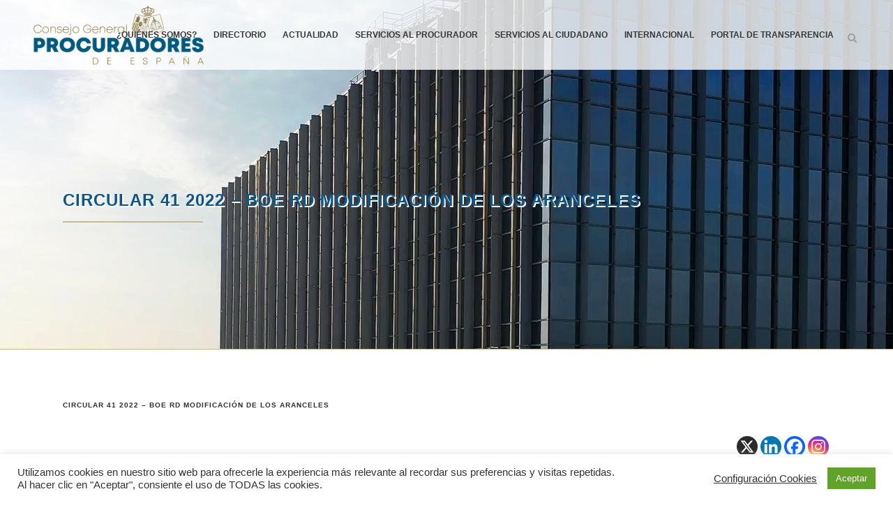

--- FILE ---
content_type: text/html; charset=UTF-8
request_url: https://www.cgpe.es/circular41/
body_size: 33896
content:
<!DOCTYPE html>
<html lang="es">
<head>
	<meta charset="UTF-8" />
	
				<meta name="viewport" content="width=device-width,initial-scale=1,user-scalable=no">
		
            
            
	<link rel="profile" href="http://gmpg.org/xfn/11" />
	<link rel="pingback" href="https://www.cgpe.es/xmlrpc.php" />

	<title>CGPE | Circular 41 2022 &#8211;  BOE RD MODIFICACIÓN DE LOS ARANCELES</title>
<style type="text/css">.wpfts-result-item .wpfts-smart-excerpt {}.wpfts-result-item .wpfts-not-found {color:#808080;font-size:0.9em;}.wpfts-result-item .wpfts-score {color:#006621;font-size:0.9em;}.wpfts-shift {margin-left:40px;}.wpfts-result-item .wpfts-download-link {color:#006621;font-size:0.9em;}.wpfts-result-item .wpfts-file-size {color:#006621;font-size:0.9em;}</style><meta name='robots' content='max-image-preview:large' />
<link rel='dns-prefetch' href='//www.googletagmanager.com' />
<link rel="alternate" type="application/rss+xml" title="CGPE &raquo; Feed" href="https://www.cgpe.es/feed/" />
<link rel="alternate" type="application/rss+xml" title="CGPE &raquo; Feed de los comentarios" href="https://www.cgpe.es/comments/feed/" />
<link rel="alternate" title="oEmbed (JSON)" type="application/json+oembed" href="https://www.cgpe.es/wp-json/oembed/1.0/embed?url=https%3A%2F%2Fwww.cgpe.es%2Fcircular41%2F" />
<link rel="alternate" title="oEmbed (XML)" type="text/xml+oembed" href="https://www.cgpe.es/wp-json/oembed/1.0/embed?url=https%3A%2F%2Fwww.cgpe.es%2Fcircular41%2F&#038;format=xml" />
<style id='wp-img-auto-sizes-contain-inline-css' type='text/css'>
img:is([sizes=auto i],[sizes^="auto," i]){contain-intrinsic-size:3000px 1500px}
/*# sourceURL=wp-img-auto-sizes-contain-inline-css */
</style>
<style id='wp-emoji-styles-inline-css' type='text/css'>

	img.wp-smiley, img.emoji {
		display: inline !important;
		border: none !important;
		box-shadow: none !important;
		height: 1em !important;
		width: 1em !important;
		margin: 0 0.07em !important;
		vertical-align: -0.1em !important;
		background: none !important;
		padding: 0 !important;
	}
/*# sourceURL=wp-emoji-styles-inline-css */
</style>
<link rel='stylesheet' id='wp-block-library-css' href='https://www.cgpe.es/wp-includes/css/dist/block-library/style.min.css?ver=6.9' type='text/css' media='all' />
<style id='classic-theme-styles-inline-css' type='text/css'>
/*! This file is auto-generated */
.wp-block-button__link{color:#fff;background-color:#32373c;border-radius:9999px;box-shadow:none;text-decoration:none;padding:calc(.667em + 2px) calc(1.333em + 2px);font-size:1.125em}.wp-block-file__button{background:#32373c;color:#fff;text-decoration:none}
/*# sourceURL=/wp-includes/css/classic-themes.min.css */
</style>
<link rel='stylesheet' id='etn-blocks-style-css' href='https://www.cgpe.es/wp-content/plugins/wp-event-solution/build/css/etn-block-styles.css?ver=4.0.52' type='text/css' media='all' />
<style id='global-styles-inline-css' type='text/css'>
:root{--wp--preset--aspect-ratio--square: 1;--wp--preset--aspect-ratio--4-3: 4/3;--wp--preset--aspect-ratio--3-4: 3/4;--wp--preset--aspect-ratio--3-2: 3/2;--wp--preset--aspect-ratio--2-3: 2/3;--wp--preset--aspect-ratio--16-9: 16/9;--wp--preset--aspect-ratio--9-16: 9/16;--wp--preset--color--black: #000000;--wp--preset--color--cyan-bluish-gray: #abb8c3;--wp--preset--color--white: #ffffff;--wp--preset--color--pale-pink: #f78da7;--wp--preset--color--vivid-red: #cf2e2e;--wp--preset--color--luminous-vivid-orange: #ff6900;--wp--preset--color--luminous-vivid-amber: #fcb900;--wp--preset--color--light-green-cyan: #7bdcb5;--wp--preset--color--vivid-green-cyan: #00d084;--wp--preset--color--pale-cyan-blue: #8ed1fc;--wp--preset--color--vivid-cyan-blue: #0693e3;--wp--preset--color--vivid-purple: #9b51e0;--wp--preset--gradient--vivid-cyan-blue-to-vivid-purple: linear-gradient(135deg,rgb(6,147,227) 0%,rgb(155,81,224) 100%);--wp--preset--gradient--light-green-cyan-to-vivid-green-cyan: linear-gradient(135deg,rgb(122,220,180) 0%,rgb(0,208,130) 100%);--wp--preset--gradient--luminous-vivid-amber-to-luminous-vivid-orange: linear-gradient(135deg,rgb(252,185,0) 0%,rgb(255,105,0) 100%);--wp--preset--gradient--luminous-vivid-orange-to-vivid-red: linear-gradient(135deg,rgb(255,105,0) 0%,rgb(207,46,46) 100%);--wp--preset--gradient--very-light-gray-to-cyan-bluish-gray: linear-gradient(135deg,rgb(238,238,238) 0%,rgb(169,184,195) 100%);--wp--preset--gradient--cool-to-warm-spectrum: linear-gradient(135deg,rgb(74,234,220) 0%,rgb(151,120,209) 20%,rgb(207,42,186) 40%,rgb(238,44,130) 60%,rgb(251,105,98) 80%,rgb(254,248,76) 100%);--wp--preset--gradient--blush-light-purple: linear-gradient(135deg,rgb(255,206,236) 0%,rgb(152,150,240) 100%);--wp--preset--gradient--blush-bordeaux: linear-gradient(135deg,rgb(254,205,165) 0%,rgb(254,45,45) 50%,rgb(107,0,62) 100%);--wp--preset--gradient--luminous-dusk: linear-gradient(135deg,rgb(255,203,112) 0%,rgb(199,81,192) 50%,rgb(65,88,208) 100%);--wp--preset--gradient--pale-ocean: linear-gradient(135deg,rgb(255,245,203) 0%,rgb(182,227,212) 50%,rgb(51,167,181) 100%);--wp--preset--gradient--electric-grass: linear-gradient(135deg,rgb(202,248,128) 0%,rgb(113,206,126) 100%);--wp--preset--gradient--midnight: linear-gradient(135deg,rgb(2,3,129) 0%,rgb(40,116,252) 100%);--wp--preset--font-size--small: 13px;--wp--preset--font-size--medium: 20px;--wp--preset--font-size--large: 36px;--wp--preset--font-size--x-large: 42px;--wp--preset--spacing--20: 0.44rem;--wp--preset--spacing--30: 0.67rem;--wp--preset--spacing--40: 1rem;--wp--preset--spacing--50: 1.5rem;--wp--preset--spacing--60: 2.25rem;--wp--preset--spacing--70: 3.38rem;--wp--preset--spacing--80: 5.06rem;--wp--preset--shadow--natural: 6px 6px 9px rgba(0, 0, 0, 0.2);--wp--preset--shadow--deep: 12px 12px 50px rgba(0, 0, 0, 0.4);--wp--preset--shadow--sharp: 6px 6px 0px rgba(0, 0, 0, 0.2);--wp--preset--shadow--outlined: 6px 6px 0px -3px rgb(255, 255, 255), 6px 6px rgb(0, 0, 0);--wp--preset--shadow--crisp: 6px 6px 0px rgb(0, 0, 0);}:where(.is-layout-flex){gap: 0.5em;}:where(.is-layout-grid){gap: 0.5em;}body .is-layout-flex{display: flex;}.is-layout-flex{flex-wrap: wrap;align-items: center;}.is-layout-flex > :is(*, div){margin: 0;}body .is-layout-grid{display: grid;}.is-layout-grid > :is(*, div){margin: 0;}:where(.wp-block-columns.is-layout-flex){gap: 2em;}:where(.wp-block-columns.is-layout-grid){gap: 2em;}:where(.wp-block-post-template.is-layout-flex){gap: 1.25em;}:where(.wp-block-post-template.is-layout-grid){gap: 1.25em;}.has-black-color{color: var(--wp--preset--color--black) !important;}.has-cyan-bluish-gray-color{color: var(--wp--preset--color--cyan-bluish-gray) !important;}.has-white-color{color: var(--wp--preset--color--white) !important;}.has-pale-pink-color{color: var(--wp--preset--color--pale-pink) !important;}.has-vivid-red-color{color: var(--wp--preset--color--vivid-red) !important;}.has-luminous-vivid-orange-color{color: var(--wp--preset--color--luminous-vivid-orange) !important;}.has-luminous-vivid-amber-color{color: var(--wp--preset--color--luminous-vivid-amber) !important;}.has-light-green-cyan-color{color: var(--wp--preset--color--light-green-cyan) !important;}.has-vivid-green-cyan-color{color: var(--wp--preset--color--vivid-green-cyan) !important;}.has-pale-cyan-blue-color{color: var(--wp--preset--color--pale-cyan-blue) !important;}.has-vivid-cyan-blue-color{color: var(--wp--preset--color--vivid-cyan-blue) !important;}.has-vivid-purple-color{color: var(--wp--preset--color--vivid-purple) !important;}.has-black-background-color{background-color: var(--wp--preset--color--black) !important;}.has-cyan-bluish-gray-background-color{background-color: var(--wp--preset--color--cyan-bluish-gray) !important;}.has-white-background-color{background-color: var(--wp--preset--color--white) !important;}.has-pale-pink-background-color{background-color: var(--wp--preset--color--pale-pink) !important;}.has-vivid-red-background-color{background-color: var(--wp--preset--color--vivid-red) !important;}.has-luminous-vivid-orange-background-color{background-color: var(--wp--preset--color--luminous-vivid-orange) !important;}.has-luminous-vivid-amber-background-color{background-color: var(--wp--preset--color--luminous-vivid-amber) !important;}.has-light-green-cyan-background-color{background-color: var(--wp--preset--color--light-green-cyan) !important;}.has-vivid-green-cyan-background-color{background-color: var(--wp--preset--color--vivid-green-cyan) !important;}.has-pale-cyan-blue-background-color{background-color: var(--wp--preset--color--pale-cyan-blue) !important;}.has-vivid-cyan-blue-background-color{background-color: var(--wp--preset--color--vivid-cyan-blue) !important;}.has-vivid-purple-background-color{background-color: var(--wp--preset--color--vivid-purple) !important;}.has-black-border-color{border-color: var(--wp--preset--color--black) !important;}.has-cyan-bluish-gray-border-color{border-color: var(--wp--preset--color--cyan-bluish-gray) !important;}.has-white-border-color{border-color: var(--wp--preset--color--white) !important;}.has-pale-pink-border-color{border-color: var(--wp--preset--color--pale-pink) !important;}.has-vivid-red-border-color{border-color: var(--wp--preset--color--vivid-red) !important;}.has-luminous-vivid-orange-border-color{border-color: var(--wp--preset--color--luminous-vivid-orange) !important;}.has-luminous-vivid-amber-border-color{border-color: var(--wp--preset--color--luminous-vivid-amber) !important;}.has-light-green-cyan-border-color{border-color: var(--wp--preset--color--light-green-cyan) !important;}.has-vivid-green-cyan-border-color{border-color: var(--wp--preset--color--vivid-green-cyan) !important;}.has-pale-cyan-blue-border-color{border-color: var(--wp--preset--color--pale-cyan-blue) !important;}.has-vivid-cyan-blue-border-color{border-color: var(--wp--preset--color--vivid-cyan-blue) !important;}.has-vivid-purple-border-color{border-color: var(--wp--preset--color--vivid-purple) !important;}.has-vivid-cyan-blue-to-vivid-purple-gradient-background{background: var(--wp--preset--gradient--vivid-cyan-blue-to-vivid-purple) !important;}.has-light-green-cyan-to-vivid-green-cyan-gradient-background{background: var(--wp--preset--gradient--light-green-cyan-to-vivid-green-cyan) !important;}.has-luminous-vivid-amber-to-luminous-vivid-orange-gradient-background{background: var(--wp--preset--gradient--luminous-vivid-amber-to-luminous-vivid-orange) !important;}.has-luminous-vivid-orange-to-vivid-red-gradient-background{background: var(--wp--preset--gradient--luminous-vivid-orange-to-vivid-red) !important;}.has-very-light-gray-to-cyan-bluish-gray-gradient-background{background: var(--wp--preset--gradient--very-light-gray-to-cyan-bluish-gray) !important;}.has-cool-to-warm-spectrum-gradient-background{background: var(--wp--preset--gradient--cool-to-warm-spectrum) !important;}.has-blush-light-purple-gradient-background{background: var(--wp--preset--gradient--blush-light-purple) !important;}.has-blush-bordeaux-gradient-background{background: var(--wp--preset--gradient--blush-bordeaux) !important;}.has-luminous-dusk-gradient-background{background: var(--wp--preset--gradient--luminous-dusk) !important;}.has-pale-ocean-gradient-background{background: var(--wp--preset--gradient--pale-ocean) !important;}.has-electric-grass-gradient-background{background: var(--wp--preset--gradient--electric-grass) !important;}.has-midnight-gradient-background{background: var(--wp--preset--gradient--midnight) !important;}.has-small-font-size{font-size: var(--wp--preset--font-size--small) !important;}.has-medium-font-size{font-size: var(--wp--preset--font-size--medium) !important;}.has-large-font-size{font-size: var(--wp--preset--font-size--large) !important;}.has-x-large-font-size{font-size: var(--wp--preset--font-size--x-large) !important;}
:where(.wp-block-post-template.is-layout-flex){gap: 1.25em;}:where(.wp-block-post-template.is-layout-grid){gap: 1.25em;}
:where(.wp-block-term-template.is-layout-flex){gap: 1.25em;}:where(.wp-block-term-template.is-layout-grid){gap: 1.25em;}
:where(.wp-block-columns.is-layout-flex){gap: 2em;}:where(.wp-block-columns.is-layout-grid){gap: 2em;}
:root :where(.wp-block-pullquote){font-size: 1.5em;line-height: 1.6;}
/*# sourceURL=global-styles-inline-css */
</style>
<link rel='stylesheet' id='cookie-law-info-css' href='https://www.cgpe.es/wp-content/plugins/cookie-law-info/legacy/public/css/cookie-law-info-public.css?ver=3.3.9.1' type='text/css' media='all' />
<link rel='stylesheet' id='cookie-law-info-gdpr-css' href='https://www.cgpe.es/wp-content/plugins/cookie-law-info/legacy/public/css/cookie-law-info-gdpr.css?ver=3.3.9.1' type='text/css' media='all' />
<link rel='stylesheet' id='ctf_styles-css' href='https://www.cgpe.es/wp-content/plugins/custom-twitter-feeds/css/ctf-styles.min.css?ver=2.3.1' type='text/css' media='all' />
<link rel='stylesheet' id='wpfts_jquery-ui-styles-css' href='https://www.cgpe.es/wp-content/plugins/fulltext-search-pro/style/wpfts_autocomplete.css?ver=1769899226' type='text/css' media='all' />
<link rel='stylesheet' id='widgets-on-pages-css' href='https://www.cgpe.es/wp-content/plugins/widgets-on-pages/public/css/widgets-on-pages-public.css?ver=1.4.0' type='text/css' media='all' />
<link rel='stylesheet' id='ecafe-frontend-css-css' href='https://www.cgpe.es/wp-content/plugins/essential-classy-addons-for-elementor/assets/css/custom/ecafe-front.min.css?ver=3.0.51' type='text/css' media='all' />
<link rel='stylesheet' id='font-awesome-5-all-css' href='https://www.cgpe.es/wp-content/plugins/elementor/assets/lib/font-awesome/css/all.min.css?ver=3.0.51' type='text/css' media='all' />
<link rel='stylesheet' id='megamenu-css' href='https://www.cgpe.es/wp-content/uploads/maxmegamenu/style.css?ver=103974' type='text/css' media='all' />
<link rel='stylesheet' id='dashicons-css' href='https://www.cgpe.es/wp-includes/css/dashicons.min.css?ver=6.9' type='text/css' media='all' />
<link rel='stylesheet' id='megamenu-genericons-css' href='https://www.cgpe.es/wp-content/plugins/megamenu-pro/icons/genericons/genericons/genericons.css?ver=2.4.4' type='text/css' media='all' />
<link rel='stylesheet' id='megamenu-fontawesome-css' href='https://www.cgpe.es/wp-content/plugins/megamenu-pro/icons/fontawesome/css/font-awesome.min.css?ver=2.4.4' type='text/css' media='all' />
<link rel='stylesheet' id='megamenu-fontawesome5-css' href='https://www.cgpe.es/wp-content/plugins/megamenu-pro/icons/fontawesome5/css/all.min.css?ver=2.4.4' type='text/css' media='all' />
<link rel='stylesheet' id='megamenu-fontawesome6-css' href='https://www.cgpe.es/wp-content/plugins/megamenu-pro/icons/fontawesome6/css/all.min.css?ver=2.4.4' type='text/css' media='all' />
<link rel='stylesheet' id='etn-icon-css' href='https://www.cgpe.es/wp-content/plugins/wp-event-solution/assets/css/etn-icon.css?ver=4.0.52' type='text/css' media='all' />
<link rel='stylesheet' id='etn-public-css-css' href='https://www.cgpe.es/wp-content/plugins/wp-event-solution/build/css/event-manager-public-styles.css?ver=4.0.52' type='text/css' media='all' />
<link rel='stylesheet' id='mediaelement-css' href='https://www.cgpe.es/wp-includes/js/mediaelement/mediaelementplayer-legacy.min.css?ver=4.2.17' type='text/css' media='all' />
<link rel='stylesheet' id='wp-mediaelement-css' href='https://www.cgpe.es/wp-includes/js/mediaelement/wp-mediaelement.min.css?ver=6.9' type='text/css' media='all' />
<link rel='stylesheet' id='bridge-default-style-css' href='https://www.cgpe.es/wp-content/themes/bridge/style.css?ver=6.9' type='text/css' media='all' />
<link rel='stylesheet' id='bridge-qode-font_awesome-css' href='https://www.cgpe.es/wp-content/themes/bridge/css/font-awesome/css/font-awesome.min.css?ver=6.9' type='text/css' media='all' />
<link rel='stylesheet' id='bridge-qode-font_elegant-css' href='https://www.cgpe.es/wp-content/themes/bridge/css/elegant-icons/style.min.css?ver=6.9' type='text/css' media='all' />
<link rel='stylesheet' id='bridge-qode-linea_icons-css' href='https://www.cgpe.es/wp-content/themes/bridge/css/linea-icons/style.css?ver=6.9' type='text/css' media='all' />
<link rel='stylesheet' id='bridge-qode-dripicons-css' href='https://www.cgpe.es/wp-content/themes/bridge/css/dripicons/dripicons.css?ver=6.9' type='text/css' media='all' />
<link rel='stylesheet' id='bridge-qode-kiko-css' href='https://www.cgpe.es/wp-content/themes/bridge/css/kiko/kiko-all.css?ver=6.9' type='text/css' media='all' />
<link rel='stylesheet' id='bridge-qode-font_awesome_5-css' href='https://www.cgpe.es/wp-content/themes/bridge/css/font-awesome-5/css/font-awesome-5.min.css?ver=6.9' type='text/css' media='all' />
<link rel='stylesheet' id='bridge-stylesheet-css' href='https://www.cgpe.es/wp-content/themes/bridge/css/stylesheet.min.css?ver=6.9' type='text/css' media='all' />
<style id='bridge-stylesheet-inline-css' type='text/css'>
   .postid-34099.disabled_footer_top .footer_top_holder, .postid-34099.disabled_footer_bottom .footer_bottom_holder { display: none;}


/*# sourceURL=bridge-stylesheet-inline-css */
</style>
<link rel='stylesheet' id='bridge-print-css' href='https://www.cgpe.es/wp-content/themes/bridge/css/print.css?ver=6.9' type='text/css' media='all' />
<link rel='stylesheet' id='bridge-style-dynamic-css' href='https://www.cgpe.es/wp-content/themes/bridge/css/style_dynamic.css?ver=1765977213' type='text/css' media='all' />
<link rel='stylesheet' id='bridge-responsive-css' href='https://www.cgpe.es/wp-content/themes/bridge/css/responsive.min.css?ver=6.9' type='text/css' media='all' />
<link rel='stylesheet' id='bridge-style-dynamic-responsive-css' href='https://www.cgpe.es/wp-content/themes/bridge/css/style_dynamic_responsive.css?ver=1765977213' type='text/css' media='all' />
<style id='bridge-style-dynamic-responsive-inline-css' type='text/css'>
nav.main_menu.drop_down.center {
    background: #15587e;
}

div#media_image-2 {
    max-width: 50%;
}
.p,p{
    text-align: justify;
}
.fa-angle-right:before {
    color: white!important;
}
#gallery-2 img{
    border:none!important;
}
.wpb_widgetised_column .widget {
    margin: 0!important;
}

.qbutton.big_large, .qbutton.big_large_full_width {
    width:100%;
    text-align:center;
}
.qbutton.big_large, .qbutton.big_large_full_width {
    max-width: 87%;}

.tribe-mini-calendar thead {
    background: #0e568a!important;
}

.tribe-mini-calendar-event .list-info h2 {
    font-size: 14px!important;
    line-height: 13px!important;
}

.wp_rp_wrap {
    margin: 60px;
}

nav.main_menu>ul>li>a {
    padding: 0 12px;}

#gallery-2 .gallery-item {
    margin-top: 0px!important;
}

#wp-admin-bar-wp-logo, #wp-admin-bar-site-name, #wp-admin-bar-tribe-events, #wp-admin-bar-user-info, #wp-admin-bar-edit-profile {
display: none!important;
}

.blog_holder article .post_info {display: none!important;}

.blog_holder article .post_info .post_author{display: none;}
#.blog_holder article .post_info .cat-links{display: none;}
.heateor_sss_sharing_container.heateor_sss_horizontal_sharing {
    margin-bottom: 20px;
}

.title_text_shadow .title h1 {
    text-shadow: 2px 2px 0px rgb(255 255 255);
}
/*# sourceURL=bridge-style-dynamic-responsive-inline-css */
</style>
<link rel='stylesheet' id='js_composer_front-css' href='https://www.cgpe.es/wp-content/plugins/js_composer/assets/css/js_composer.min.css?ver=7.6' type='text/css' media='all' />
<link rel='stylesheet' id='bridge-core-dashboard-style-css' href='https://www.cgpe.es/wp-content/plugins/bridge-core/modules/core-dashboard/assets/css/core-dashboard.min.css?ver=6.9' type='text/css' media='all' />
<link rel='stylesheet' id='UserAccessManagerLoginForm-css' href='https://www.cgpe.es/wp-content/plugins/user-access-manager/assets/css/uamLoginForm.css?ver=2.3.8' type='text/css' media='screen' />
<link rel='stylesheet' id='heateor_sss_frontend_css-css' href='https://www.cgpe.es/wp-content/plugins/sassy-social-share/public/css/sassy-social-share-public.css?ver=3.3.79' type='text/css' media='all' />
<style id='heateor_sss_frontend_css-inline-css' type='text/css'>
.heateor_sss_button_instagram span.heateor_sss_svg,a.heateor_sss_instagram span.heateor_sss_svg{background:radial-gradient(circle at 30% 107%,#fdf497 0,#fdf497 5%,#fd5949 45%,#d6249f 60%,#285aeb 90%)}.heateor_sss_horizontal_sharing .heateor_sss_svg,.heateor_sss_standard_follow_icons_container .heateor_sss_svg{color:#fff;border-width:0px;border-style:solid;border-color:transparent}.heateor_sss_horizontal_sharing .heateorSssTCBackground{color:#666}.heateor_sss_horizontal_sharing span.heateor_sss_svg:hover,.heateor_sss_standard_follow_icons_container span.heateor_sss_svg:hover{border-color:transparent;}.heateor_sss_vertical_sharing span.heateor_sss_svg,.heateor_sss_floating_follow_icons_container span.heateor_sss_svg{color:#fff;border-width:0px;border-style:solid;border-color:transparent;}.heateor_sss_vertical_sharing .heateorSssTCBackground{color:#666;}.heateor_sss_vertical_sharing span.heateor_sss_svg:hover,.heateor_sss_floating_follow_icons_container span.heateor_sss_svg:hover{border-color:transparent;}@media screen and (max-width:783px) {.heateor_sss_vertical_sharing{display:none!important}}
/*# sourceURL=heateor_sss_frontend_css-inline-css */
</style>
<link rel='stylesheet' id='childstyle-css' href='https://www.cgpe.es/wp-content/themes/bridge-child/style.css?ver=6.9' type='text/css' media='all' />
<link rel='stylesheet' id='qode_quick_links_style-css' href='https://www.cgpe.es/wp-content/plugins/qode-quick-links/assets/css/qode-quick-links.min.css?ver=6.9' type='text/css' media='all' />
<script type="text/javascript" id="jquery-core-js-extra">
/* <![CDATA[ */
var ecafe_data = {"eca_ajax_url":"https://www.cgpe.es/wp-admin/admin-ajax.php"};
//# sourceURL=jquery-core-js-extra
/* ]]> */
</script>
<script type="text/javascript" src="https://www.cgpe.es/wp-includes/js/jquery/jquery.min.js?ver=3.7.1" id="jquery-core-js"></script>
<script type="text/javascript" src="https://www.cgpe.es/wp-includes/js/jquery/jquery-migrate.min.js?ver=3.4.1" id="jquery-migrate-js"></script>
<script type="text/javascript" id="cookie-law-info-js-extra">
/* <![CDATA[ */
var Cli_Data = {"nn_cookie_ids":[],"cookielist":[],"non_necessary_cookies":[],"ccpaEnabled":"","ccpaRegionBased":"","ccpaBarEnabled":"1","strictlyEnabled":["necessary","obligatoire"],"ccpaType":"gdpr","js_blocking":"1","custom_integration":"","triggerDomRefresh":"","secure_cookies":""};
var cli_cookiebar_settings = {"animate_speed_hide":"500","animate_speed_show":"500","background":"#FFF","border":"#b1a6a6c2","border_on":"","button_1_button_colour":"#61a229","button_1_button_hover":"#4e8221","button_1_link_colour":"#fff","button_1_as_button":"1","button_1_new_win":"","button_2_button_colour":"#333","button_2_button_hover":"#292929","button_2_link_colour":"#444","button_2_as_button":"","button_2_hidebar":"","button_3_button_colour":"#3566bb","button_3_button_hover":"#2a5296","button_3_link_colour":"#fff","button_3_as_button":"1","button_3_new_win":"","button_4_button_colour":"#000","button_4_button_hover":"#000000","button_4_link_colour":"#333333","button_4_as_button":"","button_7_button_colour":"#61a229","button_7_button_hover":"#4e8221","button_7_link_colour":"#fff","button_7_as_button":"1","button_7_new_win":"","font_family":"inherit","header_fix":"","notify_animate_hide":"1","notify_animate_show":"","notify_div_id":"#cookie-law-info-bar","notify_position_horizontal":"right","notify_position_vertical":"bottom","scroll_close":"","scroll_close_reload":"","accept_close_reload":"","reject_close_reload":"","showagain_tab":"","showagain_background":"#fff","showagain_border":"#000","showagain_div_id":"#cookie-law-info-again","showagain_x_position":"100px","text":"#333333","show_once_yn":"","show_once":"10000","logging_on":"","as_popup":"","popup_overlay":"1","bar_heading_text":"","cookie_bar_as":"banner","popup_showagain_position":"bottom-right","widget_position":"left"};
var log_object = {"ajax_url":"https://www.cgpe.es/wp-admin/admin-ajax.php"};
//# sourceURL=cookie-law-info-js-extra
/* ]]> */
</script>
<script type="text/javascript" src="https://www.cgpe.es/wp-content/plugins/cookie-law-info/legacy/public/js/cookie-law-info-public.js?ver=3.3.9.1" id="cookie-law-info-js"></script>
<script type="text/javascript" src="https://www.cgpe.es/wp-content/plugins/fulltext-search-pro/js/wpfts_frontend.js?ver=1769899226" id="wpfts_frontend-js"></script>
<script type="text/javascript" id="3d-flip-book-client-locale-loader-js-extra">
/* <![CDATA[ */
var FB3D_CLIENT_LOCALE = {"ajaxurl":"https://www.cgpe.es/wp-admin/admin-ajax.php","dictionary":{"Table of contents":"Table of contents","Close":"Close","Bookmarks":"Bookmarks","Thumbnails":"Thumbnails","Search":"Search","Share":"Share","Facebook":"Facebook","Twitter":"Twitter","Email":"Email","Play":"Play","Previous page":"Previous page","Next page":"Next page","Zoom in":"Zoom in","Zoom out":"Zoom out","Fit view":"Fit view","Auto play":"Auto play","Full screen":"Full screen","More":"More","Smart pan":"Smart pan","Single page":"Single page","Sounds":"Sounds","Stats":"Stats","Print":"Print","Download":"Download","Goto first page":"Goto first page","Goto last page":"Goto last page"},"images":"https://www.cgpe.es/wp-content/plugins/interactive-3d-flipbook-powered-physics-engine/assets/images/","jsData":{"urls":[],"posts":{"ids_mis":[],"ids":[]},"pages":[],"firstPages":[],"bookCtrlProps":[],"bookTemplates":[]},"key":"3d-flip-book","pdfJS":{"pdfJsLib":"https://www.cgpe.es/wp-content/plugins/interactive-3d-flipbook-powered-physics-engine/assets/js/pdf.min.js?ver=4.3.136","pdfJsWorker":"https://www.cgpe.es/wp-content/plugins/interactive-3d-flipbook-powered-physics-engine/assets/js/pdf.worker.js?ver=4.3.136","stablePdfJsLib":"https://www.cgpe.es/wp-content/plugins/interactive-3d-flipbook-powered-physics-engine/assets/js/stable/pdf.min.js?ver=2.5.207","stablePdfJsWorker":"https://www.cgpe.es/wp-content/plugins/interactive-3d-flipbook-powered-physics-engine/assets/js/stable/pdf.worker.js?ver=2.5.207","pdfJsCMapUrl":"https://www.cgpe.es/wp-content/plugins/interactive-3d-flipbook-powered-physics-engine/assets/cmaps/"},"cacheurl":"https://www.cgpe.es/wp-content/uploads/3d-flip-book/cache/","pluginsurl":"https://www.cgpe.es/wp-content/plugins/","pluginurl":"https://www.cgpe.es/wp-content/plugins/interactive-3d-flipbook-powered-physics-engine/","thumbnailSize":{"width":"500","height":"500"},"version":"1.16.17"};
//# sourceURL=3d-flip-book-client-locale-loader-js-extra
/* ]]> */
</script>
<script type="text/javascript" src="https://www.cgpe.es/wp-content/plugins/interactive-3d-flipbook-powered-physics-engine/assets/js/client-locale-loader.js?ver=1.16.17" id="3d-flip-book-client-locale-loader-js" async="async" data-wp-strategy="async"></script>
<script type="text/javascript" src="//www.cgpe.es/wp-content/plugins/revslider/sr6/assets/js/rbtools.min.js?ver=6.7.2" async id="tp-tools-js"></script>
<script type="text/javascript" src="//www.cgpe.es/wp-content/plugins/revslider/sr6/assets/js/rs6.min.js?ver=6.7.4" async id="revmin-js"></script>

<!-- Fragmento de código de la etiqueta de Google (gtag.js) añadida por Site Kit -->
<!-- Fragmento de código de Google Analytics añadido por Site Kit -->
<script type="text/javascript" src="https://www.googletagmanager.com/gtag/js?id=GT-NGBJ49GW" id="google_gtagjs-js" async></script>
<script type="text/javascript" id="google_gtagjs-js-after">
/* <![CDATA[ */
window.dataLayer = window.dataLayer || [];function gtag(){dataLayer.push(arguments);}
gtag("set","linker",{"domains":["www.cgpe.es"]});
gtag("js", new Date());
gtag("set", "developer_id.dZTNiMT", true);
gtag("config", "GT-NGBJ49GW");
 window._googlesitekit = window._googlesitekit || {}; window._googlesitekit.throttledEvents = []; window._googlesitekit.gtagEvent = (name, data) => { var key = JSON.stringify( { name, data } ); if ( !! window._googlesitekit.throttledEvents[ key ] ) { return; } window._googlesitekit.throttledEvents[ key ] = true; setTimeout( () => { delete window._googlesitekit.throttledEvents[ key ]; }, 5 ); gtag( "event", name, { ...data, event_source: "site-kit" } ); }; 
//# sourceURL=google_gtagjs-js-after
/* ]]> */
</script>
<script type="text/javascript" id="ai-js-js-extra">
/* <![CDATA[ */
var MyAjax = {"ajaxurl":"https://www.cgpe.es/wp-admin/admin-ajax.php","security":"afe23fbbd0"};
//# sourceURL=ai-js-js-extra
/* ]]> */
</script>
<script type="text/javascript" src="https://www.cgpe.es/wp-content/plugins/advanced-iframe/js/ai.min.js?ver=481386" id="ai-js-js"></script>
<script></script><link rel="https://api.w.org/" href="https://www.cgpe.es/wp-json/" /><link rel="alternate" title="JSON" type="application/json" href="https://www.cgpe.es/wp-json/wp/v2/posts/34099" /><link rel="EditURI" type="application/rsd+xml" title="RSD" href="https://www.cgpe.es/xmlrpc.php?rsd" />
<meta name="generator" content="WordPress 6.9" />
<link rel="canonical" href="https://www.cgpe.es/circular41/" />
<link rel='shortlink' href='https://www.cgpe.es/?p=34099' />
<script type="text/javascript">
		document.wpfts_ajaxurl = "https://www.cgpe.es/wp-admin/admin-ajax.php";
	</script><meta name="generator" content="Site Kit by Google 1.171.0" /><meta name="generator" content="Elementor 3.34.1; features: additional_custom_breakpoints; settings: css_print_method-external, google_font-enabled, font_display-auto">
			<style>
				.e-con.e-parent:nth-of-type(n+4):not(.e-lazyloaded):not(.e-no-lazyload),
				.e-con.e-parent:nth-of-type(n+4):not(.e-lazyloaded):not(.e-no-lazyload) * {
					background-image: none !important;
				}
				@media screen and (max-height: 1024px) {
					.e-con.e-parent:nth-of-type(n+3):not(.e-lazyloaded):not(.e-no-lazyload),
					.e-con.e-parent:nth-of-type(n+3):not(.e-lazyloaded):not(.e-no-lazyload) * {
						background-image: none !important;
					}
				}
				@media screen and (max-height: 640px) {
					.e-con.e-parent:nth-of-type(n+2):not(.e-lazyloaded):not(.e-no-lazyload),
					.e-con.e-parent:nth-of-type(n+2):not(.e-lazyloaded):not(.e-no-lazyload) * {
						background-image: none !important;
					}
				}
			</style>
			<meta name="generator" content="Powered by WPBakery Page Builder - drag and drop page builder for WordPress."/>
<meta name="generator" content="Powered by Slider Revolution 6.7.4 - responsive, Mobile-Friendly Slider Plugin for WordPress with comfortable drag and drop interface." />
<link rel="icon" href="https://www.cgpe.es/wp-content/uploads/2021/12/cropped-LOGO-Consejo-nuevo-1-2-32x32.jpg" sizes="32x32" />
<link rel="icon" href="https://www.cgpe.es/wp-content/uploads/2021/12/cropped-LOGO-Consejo-nuevo-1-2-192x192.jpg" sizes="192x192" />
<link rel="apple-touch-icon" href="https://www.cgpe.es/wp-content/uploads/2021/12/cropped-LOGO-Consejo-nuevo-1-2-180x180.jpg" />
<meta name="msapplication-TileImage" content="https://www.cgpe.es/wp-content/uploads/2021/12/cropped-LOGO-Consejo-nuevo-1-2-270x270.jpg" />
<script>function setREVStartSize(e){
			//window.requestAnimationFrame(function() {
				window.RSIW = window.RSIW===undefined ? window.innerWidth : window.RSIW;
				window.RSIH = window.RSIH===undefined ? window.innerHeight : window.RSIH;
				try {
					var pw = document.getElementById(e.c).parentNode.offsetWidth,
						newh;
					pw = pw===0 || isNaN(pw) || (e.l=="fullwidth" || e.layout=="fullwidth") ? window.RSIW : pw;
					e.tabw = e.tabw===undefined ? 0 : parseInt(e.tabw);
					e.thumbw = e.thumbw===undefined ? 0 : parseInt(e.thumbw);
					e.tabh = e.tabh===undefined ? 0 : parseInt(e.tabh);
					e.thumbh = e.thumbh===undefined ? 0 : parseInt(e.thumbh);
					e.tabhide = e.tabhide===undefined ? 0 : parseInt(e.tabhide);
					e.thumbhide = e.thumbhide===undefined ? 0 : parseInt(e.thumbhide);
					e.mh = e.mh===undefined || e.mh=="" || e.mh==="auto" ? 0 : parseInt(e.mh,0);
					if(e.layout==="fullscreen" || e.l==="fullscreen")
						newh = Math.max(e.mh,window.RSIH);
					else{
						e.gw = Array.isArray(e.gw) ? e.gw : [e.gw];
						for (var i in e.rl) if (e.gw[i]===undefined || e.gw[i]===0) e.gw[i] = e.gw[i-1];
						e.gh = e.el===undefined || e.el==="" || (Array.isArray(e.el) && e.el.length==0)? e.gh : e.el;
						e.gh = Array.isArray(e.gh) ? e.gh : [e.gh];
						for (var i in e.rl) if (e.gh[i]===undefined || e.gh[i]===0) e.gh[i] = e.gh[i-1];
											
						var nl = new Array(e.rl.length),
							ix = 0,
							sl;
						e.tabw = e.tabhide>=pw ? 0 : e.tabw;
						e.thumbw = e.thumbhide>=pw ? 0 : e.thumbw;
						e.tabh = e.tabhide>=pw ? 0 : e.tabh;
						e.thumbh = e.thumbhide>=pw ? 0 : e.thumbh;
						for (var i in e.rl) nl[i] = e.rl[i]<window.RSIW ? 0 : e.rl[i];
						sl = nl[0];
						for (var i in nl) if (sl>nl[i] && nl[i]>0) { sl = nl[i]; ix=i;}
						var m = pw>(e.gw[ix]+e.tabw+e.thumbw) ? 1 : (pw-(e.tabw+e.thumbw)) / (e.gw[ix]);
						newh =  (e.gh[ix] * m) + (e.tabh + e.thumbh);
					}
					var el = document.getElementById(e.c);
					if (el!==null && el) el.style.height = newh+"px";
					el = document.getElementById(e.c+"_wrapper");
					if (el!==null && el) {
						el.style.height = newh+"px";
						el.style.display = "block";
					}
				} catch(e){
					console.log("Failure at Presize of Slider:" + e)
				}
			//});
		  };</script>
		<style type="text/css" id="wp-custom-css">
			.drop_down .second i {
    display: inline!important;
}
.menu_icon {
	padding-right: 5px;
}

.blog_holder article .post_info {
    display: none!important;
}

.blog_holder.blog_single article h2 {
    margin-bottom:35px!important;
}
.blog_holder article .post_info a, .blog_holder article .post_text h2 .date {
    display: none!important;
}
.tribe-events-back a {display:none}
.barra_horizontal_puntos {
	border-top: 3px dotted #1cabe2; height: 0; width: 100%; margin-bottom: 0px !important;
}
.vc_custom_1525956976587 {
    margin-bottom: 0px !important;
}
.centra-texto p {
    text-align: center !important;
}

.position-z-index22 {
    position: relative;
    z-index: 22;
}
		</style>
		<noscript><style> .wpb_animate_when_almost_visible { opacity: 1; }</style></noscript><style type="text/css">/** Mega Menu CSS: fs **/</style>
</head>

<body class="wp-singular post-template-default single single-post postid-34099 single-format-standard wp-theme-bridge wp-child-theme-bridge-child bridge-core-3.1.7 qode-quick-links-2.1 mega-menu-max-mega-menu-1 mega-menu-max-mega-menu-2 mega-menu-max-mega-menu-3 mega-menu-max-mega-menu-4  qode-page-loading-effect-enabled qode_grid_1400 hide_top_bar_on_mobile_header qode-child-theme-ver-1.0.0 qode-theme-ver-30.4.2 qode-theme-bridge wpb-js-composer js-comp-ver-7.6 vc_non_responsive elementor-default elementor-kit-29131" itemscope itemtype="http://schema.org/WebPage">




<div class="wrapper">
	<div class="wrapper_inner">

    
		<!-- Google Analytics start -->
				<!-- Google Analytics end -->

		
	<header class=" scroll_top  stick scrolled_not_transparent with_hover_bg_color page_header">
	<div class="header_inner clearfix">
		<form role="search" id="searchform" action="https://www.cgpe.es/" class="qode_search_form" method="get">
    
            <i class="qode_icon_font_awesome fa fa-search qode_icon_in_search" ></i>            <input type="text" placeholder="Búsqueda" name="s" class="qode_search_field" autocomplete="off" />
            <input type="submit" value="Búsqueda" />

            <div class="qode_search_close">
                <a href="#">
                    <i class="qode_icon_font_awesome fa fa-times qode_icon_in_search" ></i>                </a>
            </div>
            </form>
		<div class="header_top_bottom_holder">
			
			<div class="header_bottom clearfix" style=' background-color:rgba(255, 255, 255, 0.8);' >
											<div class="header_inner_left">
																	<div class="mobile_menu_button">
		<span>
			<i class="qode_icon_font_awesome fa fa-bars " ></i>		</span>
	</div>
								<div class="logo_wrapper" >
	<div class="q_logo">
		<a itemprop="url" href="https://www.cgpe.es/" >
             <img itemprop="image" class="normal" src="https://www.cgpe.es/wp-content/uploads/2021/12/LOGO-COLOR-CGPE.png" alt="Logo"> 			 <img itemprop="image" class="light" src="https://www.cgpe.es/wp-content/themes/bridge/img/logo.png" alt="Logo"/> 			 <img itemprop="image" class="dark" src="https://www.cgpe.es/wp-content/themes/bridge/img/logo_black.png" alt="Logo"/> 			 <img itemprop="image" class="sticky" src="https://www.cgpe.es/wp-content/uploads/2021/12/LOGO-COLOR-CGPE.png" alt="Logo"/> 			 <img itemprop="image" class="mobile" src="https://www.cgpe.es/wp-content/uploads/2021/12/LOGO-COLOR-CGPE.png" alt="Logo"/> 					</a>
	</div>
	</div>															</div>
															<div class="header_inner_right">
									<div class="side_menu_button_wrapper right">
																														<div class="side_menu_button">
												<a class="search_button search_slides_from_window_top normal" href="javascript:void(0)">
		<i class="qode_icon_font_awesome fa fa-search " ></i>	</a>

																							
										</div>
									</div>
								</div>
							
							
							<nav class="main_menu drop_down right">
								<ul id="menu-principal" class=""><li id="nav-menu-item-16868" class="menu-item menu-item-type-post_type menu-item-object-page  narrow"></li>
<li id="nav-menu-item-17155" class="menu-item menu-item-type-custom menu-item-object-custom menu-item-has-children  has_sub narrow"><a href="#" class=""><i class="menu_icon blank fa"></i><span>¿Quiénes somos?</span><span class="plus"></span></a>
<div class="second"><div class="inner"><ul>
	<li id="nav-menu-item-16369" class="menu-item menu-item-type-post_type menu-item-object-page "><a href="https://www.cgpe.es/que-es-un-procurador/" class=""><i class="menu_icon blank fa"></i><span>¿Qué es un procurador?</span><span class="plus"></span></a></li>
	<li id="nav-menu-item-16356" class="menu-item menu-item-type-post_type menu-item-object-page "><a href="https://www.cgpe.es/historia/" class=""><i class="menu_icon blank fa"></i><span>Historia</span><span class="plus"></span></a></li>
	<li id="nav-menu-item-17156" class="menu-item menu-item-type-custom menu-item-object-custom menu-item-has-children sub"><a href="#" class=""><i class="menu_icon blank fa"></i><span>Órganos de gobierno</span><span class="plus"></span><i class="q_menu_arrow fa fa-angle-right"></i></a>
	<ul>
		<li id="nav-menu-item-16365" class="menu-item menu-item-type-post_type menu-item-object-page "><a href="https://www.cgpe.es/comite-ejecutivo/" class=""><i class="menu_icon blank fa"></i><span>Comité Ejecutivo</span><span class="plus"></span></a></li>
		<li id="nav-menu-item-16364" class="menu-item menu-item-type-post_type menu-item-object-page "><a href="https://www.cgpe.es/decanos-adjuntos-a-la-presidencia/" class=""><i class="menu_icon blank fa"></i><span>Decanos adjuntos a la presidencia</span><span class="plus"></span></a></li>
		<li id="nav-menu-item-21130" class="menu-item menu-item-type-post_type menu-item-object-page "><a href="https://www.cgpe.es/comision-permanente/" class=""><i class="menu_icon blank fa"></i><span>Comisión Permanente</span><span class="plus"></span></a></li>
		<li id="nav-menu-item-41128" class="menu-item menu-item-type-post_type menu-item-object-page "><a href="https://www.cgpe.es/pleno/" class=""><i class="menu_icon blank fa"></i><span>Pleno</span><span class="plus"></span></a></li>
		<li id="nav-menu-item-23860" class="menu-item menu-item-type-post_type menu-item-object-page "><a href="https://www.cgpe.es/comisiones/" class=""><i class="menu_icon blank fa"></i><span>Comisiones</span><span class="plus"></span></a></li>
		<li id="nav-menu-item-43479" class="menu-item menu-item-type-post_type menu-item-object-page "><a href="https://www.cgpe.es/organigrama/" class=""><i class="menu_icon blank fa"></i><span>Organigrama</span><span class="plus"></span></a></li>
	</ul>
</li>
	<li id="nav-menu-item-17157" class="menu-item menu-item-type-custom menu-item-object-custom menu-item-has-children sub"><a href="#" class=""><i class="menu_icon blank fa"></i><span>Normativa</span><span class="plus"></span><i class="q_menu_arrow fa fa-angle-right"></i></a>
	<ul>
		<li id="nav-menu-item-16360" class="menu-item menu-item-type-post_type menu-item-object-page "><a href="https://www.cgpe.es/estatuto-general/" class=""><i class="menu_icon blank fa"></i><span>Estatuto General</span><span class="plus"></span></a></li>
		<li id="nav-menu-item-16359" class="menu-item menu-item-type-post_type menu-item-object-page "><a href="https://www.cgpe.es/codigo-deontologico/" class=""><i class="menu_icon blank fa"></i><span>Código Deontológico</span><span class="plus"></span></a></li>
		<li id="nav-menu-item-16361" class="menu-item menu-item-type-post_type menu-item-object-page "><a href="https://www.cgpe.es/reglamento-regimen-interior-2/" class=""><i class="menu_icon blank fa"></i><span>Reglamento Régimen Interior</span><span class="plus"></span></a></li>
		<li id="nav-menu-item-31569" class="menu-item menu-item-type-custom menu-item-object-custom "><a href="https://www.cgpe.es/reglamento-regimen-disciplinario" class=""><i class="menu_icon blank fa"></i><span>Reglamento Régimen Disciplinario</span><span class="plus"></span></a></li>
		<li id="nav-menu-item-25481" class="menu-item menu-item-type-post_type menu-item-object-page "><a href="https://www.cgpe.es/normativa-arancel/" class=""><i class="menu_icon blank fa"></i><span>Arancel</span><span class="plus"></span></a></li>
	</ul>
</li>
	<li id="nav-menu-item-17158" class="menu-item menu-item-type-custom menu-item-object-custom menu-item-has-children sub"><a href="#" class=""><i class="menu_icon blank fa"></i><span>Conoce nuestra sede</span><span class="plus"></span><i class="q_menu_arrow fa fa-angle-right"></i></a>
	<ul>
		<li id="nav-menu-item-24921" class="menu-item menu-item-type-post_type menu-item-object-page "><a href="https://www.cgpe.es/localizacionycontacto/" class=""><i class="menu_icon blank fa"></i><span>Localización y Contacto</span><span class="plus"></span></a></li>
		<li id="nav-menu-item-16354" class="menu-item menu-item-type-post_type menu-item-object-page "><a href="https://www.cgpe.es/fotogaleria/" class=""><i class="menu_icon blank fa"></i><span>Fotogalería</span><span class="plus"></span></a></li>
		<li id="nav-menu-item-16353" class="menu-item menu-item-type-post_type menu-item-object-page "><a href="https://www.cgpe.es/alquiler-de-espacios/" class=""><i class="menu_icon blank fa"></i><span>Alquiler de espacios</span><span class="plus"></span></a></li>
	</ul>
</li>
</ul></div></div>
</li>
<li id="nav-menu-item-17159" class="menu-item menu-item-type-custom menu-item-object-custom menu-item-has-children  has_sub narrow"><a href="#" class=""><i class="menu_icon blank fa"></i><span>Directorio</span><span class="plus"></span></a>
<div class="second"><div class="inner"><ul>
	<li id="nav-menu-item-17950" class="menu-item menu-item-type-post_type menu-item-object-page "><a href="https://www.cgpe.es/colegiados/" class=""><i class="menu_icon blank fa"></i><span>Colegiados</span><span class="plus"></span></a></li>
	<li id="nav-menu-item-16346" class="menu-item menu-item-type-post_type menu-item-object-page "><a href="https://www.cgpe.es/colegio-de-procuradores/" class=""><i class="menu_icon blank fa"></i><span>Colegios de procuradores</span><span class="plus"></span></a></li>
	<li id="nav-menu-item-16347" class="menu-item menu-item-type-post_type menu-item-object-page "><a href="https://www.cgpe.es/consejos-autonomicos/" class=""><i class="menu_icon blank fa"></i><span>Consejos autonómicos</span><span class="plus"></span></a></li>
	<li id="nav-menu-item-16343" class="menu-item menu-item-type-post_type menu-item-object-page "><a href="https://www.cgpe.es/acceso-web-a-colegios/" class=""><i class="menu_icon blank fa"></i><span>Acceso Web a colegios</span><span class="plus"></span></a></li>
	<li id="nav-menu-item-16344" class="menu-item menu-item-type-post_type menu-item-object-page "><a href="https://www.cgpe.es/acceso-web-a-consejos-autonomicos/" class=""><i class="menu_icon blank fa"></i><span>Acceso Web a Consejos Autonómicos</span><span class="plus"></span></a></li>
	<li id="nav-menu-item-28971" class="menu-item menu-item-type-custom menu-item-object-custom "><a target="_blank" href="http://demarcacion.cgpe.es/demarcacion.aspx" class=""><i class="menu_icon blank fa"></i><span>Demarcación judicial</span><span class="plus"></span></a></li>
</ul></div></div>
</li>
<li id="nav-menu-item-17160" class="menu-item menu-item-type-custom menu-item-object-custom menu-item-has-children  has_sub narrow"><a href="#" class=""><i class="menu_icon blank fa"></i><span>Actualidad</span><span class="plus"></span></a>
<div class="second"><div class="inner"><ul>
	<li id="nav-menu-item-16856" class="menu-item menu-item-type-post_type menu-item-object-page "><a href="https://www.cgpe.es/informes-de-prensa/" class=""><i class="menu_icon blank fa"></i><span>Informes de prensa</span><span class="plus"></span></a></li>
	<li id="nav-menu-item-35150" class="menu-item menu-item-type-post_type menu-item-object-page "><a href="https://www.cgpe.es/informes-procura/" class=""><i class="menu_icon blank fa"></i><span>Informes Procura</span><span class="plus"></span></a></li>
	<li id="nav-menu-item-16855" class="menu-item menu-item-type-post_type menu-item-object-page "><a href="https://www.cgpe.es/newsletter/" class=""><i class="menu_icon fa-lock fa"></i><span>Newsletter</span><span class="plus"></span></a></li>
	<li id="nav-menu-item-16857" class="menu-item menu-item-type-post_type menu-item-object-page "><a href="https://www.cgpe.es/noticias/" class=""><i class="menu_icon blank fa"></i><span>Noticias</span><span class="plus"></span></a></li>
	<li id="nav-menu-item-16854" class="menu-item menu-item-type-post_type menu-item-object-page "><a href="https://www.cgpe.es/revista-de-procuradores/" class=""><i class="menu_icon blank fa"></i><span>Revista Procuradores</span><span class="plus"></span></a></li>
	<li id="nav-menu-item-16853" class="menu-item menu-item-type-post_type menu-item-object-page "><a href="https://www.cgpe.es/memoria-anual/" class=""><i class="menu_icon blank fa"></i><span>Memoria anual</span><span class="plus"></span></a></li>
	<li id="nav-menu-item-22836" class="menu-item menu-item-type-post_type menu-item-object-page "><a href="https://www.cgpe.es/actas-de-cteaje/" class=""><i class="menu_icon fa-lock fa"></i><span>Actas de CTEAJE</span><span class="plus"></span></a></li>
</ul></div></div>
</li>
<li id="nav-menu-item-17161" class="menu-item menu-item-type-custom menu-item-object-custom menu-item-has-children  has_sub narrow"><a href="#" class=""><i class="menu_icon blank fa"></i><span>Servicios al procurador</span><span class="plus"></span></a>
<div class="second"><div class="inner"><ul>
	<li id="nav-menu-item-16858" class="menu-item menu-item-type-custom menu-item-object-custom "><a href="https://www.cgpe.es/ventanilla-unica/" class=""><i class="menu_icon blank fa"></i><span>Ventanilla única</span><span class="plus"></span></a></li>
	<li id="nav-menu-item-23649" class="menu-item menu-item-type-custom menu-item-object-custom "><a href="https://centrodeestudios.cgpe.es/" class=""><i class="menu_icon blank fa"></i><span>Centro de estudios</span><span class="plus"></span></a></li>
	<li id="nav-menu-item-16863" class="menu-item menu-item-type-custom menu-item-object-custom menu-item-has-children sub"><a href="#" class=""><i class="menu_icon blank fa"></i><span>Subastas</span><span class="plus"></span><i class="q_menu_arrow fa fa-angle-right"></i></a>
	<ul>
		<li id="nav-menu-item-20513" class="menu-item menu-item-type-custom menu-item-object-custom "><a href="http://www.cgpe.es/wp-content/uploads/2018/02/REGLAS-Y-USOS-SUBASTAS-PROCURADORES.-20.12.2016.pdf" class=""><i class="menu_icon blank fa"></i><span>Reglamento</span><span class="plus"></span></a></li>
		<li id="nav-menu-item-20514" class="menu-item menu-item-type-custom menu-item-object-custom "><a target="_blank" href="https://www.subastasprocuradores.com/" class=""><i class="menu_icon blank fa"></i><span>Portal Subastas Procuradores</span><span class="plus"></span></a></li>
	</ul>
</li>
	<li id="nav-menu-item-40720" class="menu-item menu-item-type-post_type menu-item-object-page "><a href="https://www.cgpe.es/kit-digital-telefonica/" class=""><i class="menu_icon blank fa"></i><span>Kit Digital</span><span class="plus"></span></a></li>
	<li id="nav-menu-item-16862" class="menu-item menu-item-type-custom menu-item-object-custom menu-item-has-children sub"><a href="#" class=" no_link" style="cursor: default;" onclick="JavaScript: return false;"><i class="menu_icon blank fa"></i><span>Servicios tecnológicos</span><span class="plus"></span><i class="q_menu_arrow fa fa-angle-right"></i></a>
	<ul>
		<li id="nav-menu-item-16872" class="menu-item menu-item-type-post_type menu-item-object-page "><a href="https://www.cgpe.es/correo-corporativo/" class=""><i class="menu_icon blank fa"></i><span>Correo corporativo</span><span class="plus"></span></a></li>
		<li id="nav-menu-item-16879" class="menu-item menu-item-type-post_type menu-item-object-page "><a href="https://www.cgpe.es/soporte/" class=""><i class="menu_icon blank fa"></i><span>Soporte CGPE</span><span class="plus"></span></a></li>
		<li id="nav-menu-item-16882" class="menu-item menu-item-type-post_type menu-item-object-page "><a href="https://www.cgpe.es/manuales-y-descargas-de-aplicaciones/" class=""><i class="menu_icon blank fa"></i><span>Manuales y descargas de aplicaciones</span><span class="plus"></span></a></li>
		<li id="nav-menu-item-16884" class="menu-item menu-item-type-custom menu-item-object-custom "><a target="_blank" href="https://www.cgpe.es/plataforma-de-certificacion-de-envios/" class=""><i class="menu_icon blank fa"></i><span>Plataforma de Certificación de envíos</span><span class="plus"></span></a></li>
		<li id="nav-menu-item-17994" class="menu-item menu-item-type-custom menu-item-object-custom "><a target="_blank" href="https://auca.procuradores.es/" class=""><i class="menu_icon blank fa"></i><span>AUCA Procuradores</span><span class="plus"></span></a></li>
		<li id="nav-menu-item-18138" class="menu-item menu-item-type-custom menu-item-object-custom "><a target="_blank" href="https://www.ctnotariado.com/portalapoderamientos/prelogin.do" class=""><i class="menu_icon blank fa"></i><span>Portal consulta apoderamientos</span><span class="plus"></span></a></li>
	</ul>
</li>
	<li id="nav-menu-item-39115" class="menu-item menu-item-type-custom menu-item-object-custom "><a href="https://nuevamutuasanitaria.es/landings-nms/procura-salud/" class=""><i class="menu_icon blank fa"></i><span>ProcuraSalud</span><span class="plus"></span></a></li>
	<li id="nav-menu-item-37717" class="menu-item menu-item-type-custom menu-item-object-custom "><a href="https://www.cgpe.es/oficina-de-desarrollo-profesional-sg/" class=""><i class="menu_icon blank fa"></i><span>Oficina Virtual de Desarrollo Profesional</span><span class="plus"></span></a></li>
	<li id="nav-menu-item-18000" class="menu-item menu-item-type-post_type menu-item-object-page "><a href="https://www.cgpe.es/convenios/" class=""><i class="menu_icon blank fa"></i><span>Convenios</span><span class="plus"></span></a></li>
	<li id="nav-menu-item-17999" class="menu-item menu-item-type-post_type menu-item-object-page "><a href="https://www.cgpe.es/congresos-y-jornadas/" class=""><i class="menu_icon blank fa"></i><span>Congresos y jornadas</span><span class="plus"></span></a></li>
	<li id="nav-menu-item-24824" class="menu-item menu-item-type-post_type menu-item-object-page "><a href="https://www.cgpe.es/asistencia-juridica-gratuita/" class=""><i class="menu_icon blank fa"></i><span>Asistencia jurídica gratuita</span><span class="plus"></span></a></li>
	<li id="nav-menu-item-23259" class="menu-item menu-item-type-custom menu-item-object-custom "><a href="https://www.cgpe.es/acceso-a-la-profesion/" class=""><i class="menu_icon blank fa"></i><span>Acceso a la profesión</span><span class="plus"></span></a></li>
	<li id="nav-menu-item-22790" class="menu-item menu-item-type-custom menu-item-object-custom "><a href="https://www.cgpe.es/foro-debate-procuradores/" class=""><i class="menu_icon blank fa"></i><span>Foro debate procuradores</span><span class="plus"></span></a></li>
	<li id="nav-menu-item-33038" class="menu-item menu-item-type-post_type menu-item-object-page "><a href="https://www.cgpe.es/presupuesto-previo-aranceles/" class=""><i class="menu_icon blank fa"></i><span>Presupuesto Previo Aranceles</span><span class="plus"></span></a></li>
	<li id="nav-menu-item-18832" class="menu-item menu-item-type-post_type menu-item-object-page "><a href="https://www.cgpe.es/bbdd-juridica-vlex/" class=""><i class="menu_icon fa-lock fa"></i><span>BBDD Jurídica (VLEX)</span><span class="plus"></span></a></li>
	<li id="nav-menu-item-32338" class="menu-item menu-item-type-post_type menu-item-object-page "><a href="https://www.cgpe.es/?page_id=32303" class=""><i class="menu_icon fa-lock fa"></i><span>Circulares</span><span class="plus"></span></a></li>
	<li id="nav-menu-item-25365" class="menu-item menu-item-type-post_type menu-item-object-page "><a href="https://www.cgpe.es/informe-de-aranceles/" class=""><i class="menu_icon fa-lock fa"></i><span>Informe de aranceles</span><span class="plus"></span></a></li>
	<li id="nav-menu-item-18845" class="menu-item menu-item-type-post_type menu-item-object-page "><a href="https://www.cgpe.es/ofertas-hoteleras/" class=""><i class="menu_icon fa-lock fa"></i><span>Ofertas hoteleras</span><span class="plus"></span></a></li>
	<li id="nav-menu-item-18844" class="menu-item menu-item-type-post_type menu-item-object-page "><a href="https://www.cgpe.es/informacion-fiscal/" class=""><i class="menu_icon fa-lock fa"></i><span>Información fiscal</span><span class="plus"></span></a></li>
</ul></div></div>
</li>
<li id="nav-menu-item-17162" class="menu-item menu-item-type-custom menu-item-object-custom menu-item-has-children  has_sub narrow"><a href="#" class=""><i class="menu_icon blank fa"></i><span>Servicios al ciudadano</span><span class="plus"></span></a>
<div class="second"><div class="inner"><ul>
	<li id="nav-menu-item-16864" class="menu-item menu-item-type-custom menu-item-object-custom "><a href="https://www.cgpe.es/ventanilla-unica/" class=""><i class="menu_icon blank fa"></i><span>Ventanilla única</span><span class="plus"></span></a></li>
	<li id="nav-menu-item-17995" class="menu-item menu-item-type-post_type menu-item-object-page "><a href="https://www.cgpe.es/igualdad/" class=""><i class="menu_icon blank fa"></i><span>Igualdad</span><span class="plus"></span></a></li>
	<li id="nav-menu-item-24883" class="menu-item menu-item-type-post_type menu-item-object-page "><a href="https://www.cgpe.es/asistencia-juridica-gratuita/" class=""><i class="menu_icon blank fa"></i><span>Justicia gratuita</span><span class="plus"></span></a></li>
	<li id="nav-menu-item-16865" class="menu-item menu-item-type-custom menu-item-object-custom "><a href="https://www.cgpe.es/institucion-mediacion/" class=""><i class="menu_icon blank fa"></i><span>Mediación</span><span class="plus"></span></a></li>
	<li id="nav-menu-item-16866" class="menu-item menu-item-type-custom menu-item-object-custom menu-item-has-children sub"><a href="#" class=""><i class="menu_icon blank fa"></i><span>Subastas</span><span class="plus"></span><i class="q_menu_arrow fa fa-angle-right"></i></a>
	<ul>
		<li id="nav-menu-item-20511" class="menu-item menu-item-type-custom menu-item-object-custom "><a href="https://www.subastasprocuradores.com/" class=""><i class="menu_icon blank fa"></i><span>Portal Subastas Procuradores</span><span class="plus"></span></a></li>
		<li id="nav-menu-item-20512" class="menu-item menu-item-type-custom menu-item-object-custom "><a href="http://www.cgpe.es/wp-content/uploads/2018/02/REGLAS-Y-USOS-SUBASTAS-PROCURADORES.-20.12.2016.pdf" class=""><i class="menu_icon blank fa"></i><span>Reglamento</span><span class="plus"></span></a></li>
	</ul>
</li>
	<li id="nav-menu-item-25482" class="menu-item menu-item-type-post_type menu-item-object-page "><a href="https://www.cgpe.es/normativa-arancel/" class=""><i class="menu_icon blank fa"></i><span>Normativa Arancel</span><span class="plus"></span></a></li>
	<li id="nav-menu-item-22789" class="menu-item menu-item-type-custom menu-item-object-custom "><a href="https://www.cgpe.es/foro-debate-procuradores/" class=""><i class="menu_icon blank fa"></i><span>Foro debate procuradores</span><span class="plus"></span></a></li>
</ul></div></div>
</li>
<li id="nav-menu-item-18055" class="menu-item menu-item-type-custom menu-item-object-custom  narrow"></li>
<li id="nav-menu-item-17163" class="menu-item menu-item-type-custom menu-item-object-custom menu-item-has-children  has_sub narrow"><a href="#" class=""><i class="menu_icon blank fa"></i><span>Internacional</span><span class="plus"></span></a>
<div class="second"><div class="inner"><ul>
	<li id="nav-menu-item-16867" class="menu-item menu-item-type-custom menu-item-object-custom "><a href="http://www.uihj.com/" class=""><i class="menu_icon blank fa"></i><span>Acceso web a UIHJ</span><span class="plus"></span></a></li>
	<li id="nav-menu-item-35270" class="menu-item menu-item-type-post_type menu-item-object-page "><a href="https://www.cgpe.es/formulario-de-inscripcion-huissiers/" class=""><i class="menu_icon blank fa"></i><span>Formulario de Inscripción Huissers</span><span class="plus"></span></a></li>
	<li id="nav-menu-item-18342" class="menu-item menu-item-type-post_type menu-item-object-page "><a href="https://www.cgpe.es/colegiados-uihj/" class=""><i class="menu_icon blank fa"></i><span>Colegiados adscritos UIHJ</span><span class="plus"></span></a></li>
</ul></div></div>
</li>
<li id="nav-menu-item-31093" class="menu-item menu-item-type-custom menu-item-object-custom  narrow"><a href="https://www.cgpe.es/portal-de-transparencia-2" class=""><i class="menu_icon blank fa"></i><span>Portal de Transparencia</span><span class="plus"></span></a></li>
</ul>							</nav>
														<nav class="mobile_menu">
	<ul id="menu-principal-1" class=""><li id="mobile-menu-item-16868" class="menu-item menu-item-type-post_type menu-item-object-page "></li>
<li id="mobile-menu-item-17155" class="menu-item menu-item-type-custom menu-item-object-custom menu-item-has-children  has_sub"><a href="#" class=""><span>¿Quiénes somos?</span></a><span class="mobile_arrow"><i class="fa fa-angle-right"></i><i class="fa fa-angle-down"></i></span>
<ul class="sub_menu">
	<li id="mobile-menu-item-16369" class="menu-item menu-item-type-post_type menu-item-object-page "><a href="https://www.cgpe.es/que-es-un-procurador/" class=""><span>¿Qué es un procurador?</span></a><span class="mobile_arrow"><i class="fa fa-angle-right"></i><i class="fa fa-angle-down"></i></span></li>
	<li id="mobile-menu-item-16356" class="menu-item menu-item-type-post_type menu-item-object-page "><a href="https://www.cgpe.es/historia/" class=""><span>Historia</span></a><span class="mobile_arrow"><i class="fa fa-angle-right"></i><i class="fa fa-angle-down"></i></span></li>
	<li id="mobile-menu-item-17156" class="menu-item menu-item-type-custom menu-item-object-custom menu-item-has-children  has_sub"><a href="#" class=""><span>Órganos de gobierno</span></a><span class="mobile_arrow"><i class="fa fa-angle-right"></i><i class="fa fa-angle-down"></i></span>
	<ul class="sub_menu">
		<li id="mobile-menu-item-16365" class="menu-item menu-item-type-post_type menu-item-object-page "><a href="https://www.cgpe.es/comite-ejecutivo/" class=""><span>Comité Ejecutivo</span></a><span class="mobile_arrow"><i class="fa fa-angle-right"></i><i class="fa fa-angle-down"></i></span></li>
		<li id="mobile-menu-item-16364" class="menu-item menu-item-type-post_type menu-item-object-page "><a href="https://www.cgpe.es/decanos-adjuntos-a-la-presidencia/" class=""><span>Decanos adjuntos a la presidencia</span></a><span class="mobile_arrow"><i class="fa fa-angle-right"></i><i class="fa fa-angle-down"></i></span></li>
		<li id="mobile-menu-item-21130" class="menu-item menu-item-type-post_type menu-item-object-page "><a href="https://www.cgpe.es/comision-permanente/" class=""><span>Comisión Permanente</span></a><span class="mobile_arrow"><i class="fa fa-angle-right"></i><i class="fa fa-angle-down"></i></span></li>
		<li id="mobile-menu-item-41128" class="menu-item menu-item-type-post_type menu-item-object-page "><a href="https://www.cgpe.es/pleno/" class=""><span>Pleno</span></a><span class="mobile_arrow"><i class="fa fa-angle-right"></i><i class="fa fa-angle-down"></i></span></li>
		<li id="mobile-menu-item-23860" class="menu-item menu-item-type-post_type menu-item-object-page "><a href="https://www.cgpe.es/comisiones/" class=""><span>Comisiones</span></a><span class="mobile_arrow"><i class="fa fa-angle-right"></i><i class="fa fa-angle-down"></i></span></li>
		<li id="mobile-menu-item-43479" class="menu-item menu-item-type-post_type menu-item-object-page "><a href="https://www.cgpe.es/organigrama/" class=""><span>Organigrama</span></a><span class="mobile_arrow"><i class="fa fa-angle-right"></i><i class="fa fa-angle-down"></i></span></li>
	</ul>
</li>
	<li id="mobile-menu-item-17157" class="menu-item menu-item-type-custom menu-item-object-custom menu-item-has-children  has_sub"><a href="#" class=""><span>Normativa</span></a><span class="mobile_arrow"><i class="fa fa-angle-right"></i><i class="fa fa-angle-down"></i></span>
	<ul class="sub_menu">
		<li id="mobile-menu-item-16360" class="menu-item menu-item-type-post_type menu-item-object-page "><a href="https://www.cgpe.es/estatuto-general/" class=""><span>Estatuto General</span></a><span class="mobile_arrow"><i class="fa fa-angle-right"></i><i class="fa fa-angle-down"></i></span></li>
		<li id="mobile-menu-item-16359" class="menu-item menu-item-type-post_type menu-item-object-page "><a href="https://www.cgpe.es/codigo-deontologico/" class=""><span>Código Deontológico</span></a><span class="mobile_arrow"><i class="fa fa-angle-right"></i><i class="fa fa-angle-down"></i></span></li>
		<li id="mobile-menu-item-16361" class="menu-item menu-item-type-post_type menu-item-object-page "><a href="https://www.cgpe.es/reglamento-regimen-interior-2/" class=""><span>Reglamento Régimen Interior</span></a><span class="mobile_arrow"><i class="fa fa-angle-right"></i><i class="fa fa-angle-down"></i></span></li>
		<li id="mobile-menu-item-31569" class="menu-item menu-item-type-custom menu-item-object-custom "><a href="https://www.cgpe.es/reglamento-regimen-disciplinario" class=""><span>Reglamento Régimen Disciplinario</span></a><span class="mobile_arrow"><i class="fa fa-angle-right"></i><i class="fa fa-angle-down"></i></span></li>
		<li id="mobile-menu-item-25481" class="menu-item menu-item-type-post_type menu-item-object-page "><a href="https://www.cgpe.es/normativa-arancel/" class=""><span>Arancel</span></a><span class="mobile_arrow"><i class="fa fa-angle-right"></i><i class="fa fa-angle-down"></i></span></li>
	</ul>
</li>
	<li id="mobile-menu-item-17158" class="menu-item menu-item-type-custom menu-item-object-custom menu-item-has-children  has_sub"><a href="#" class=""><span>Conoce nuestra sede</span></a><span class="mobile_arrow"><i class="fa fa-angle-right"></i><i class="fa fa-angle-down"></i></span>
	<ul class="sub_menu">
		<li id="mobile-menu-item-24921" class="menu-item menu-item-type-post_type menu-item-object-page "><a href="https://www.cgpe.es/localizacionycontacto/" class=""><span>Localización y Contacto</span></a><span class="mobile_arrow"><i class="fa fa-angle-right"></i><i class="fa fa-angle-down"></i></span></li>
		<li id="mobile-menu-item-16354" class="menu-item menu-item-type-post_type menu-item-object-page "><a href="https://www.cgpe.es/fotogaleria/" class=""><span>Fotogalería</span></a><span class="mobile_arrow"><i class="fa fa-angle-right"></i><i class="fa fa-angle-down"></i></span></li>
		<li id="mobile-menu-item-16353" class="menu-item menu-item-type-post_type menu-item-object-page "><a href="https://www.cgpe.es/alquiler-de-espacios/" class=""><span>Alquiler de espacios</span></a><span class="mobile_arrow"><i class="fa fa-angle-right"></i><i class="fa fa-angle-down"></i></span></li>
	</ul>
</li>
</ul>
</li>
<li id="mobile-menu-item-17159" class="menu-item menu-item-type-custom menu-item-object-custom menu-item-has-children  has_sub"><a href="#" class=""><span>Directorio</span></a><span class="mobile_arrow"><i class="fa fa-angle-right"></i><i class="fa fa-angle-down"></i></span>
<ul class="sub_menu">
	<li id="mobile-menu-item-17950" class="menu-item menu-item-type-post_type menu-item-object-page "><a href="https://www.cgpe.es/colegiados/" class=""><span>Colegiados</span></a><span class="mobile_arrow"><i class="fa fa-angle-right"></i><i class="fa fa-angle-down"></i></span></li>
	<li id="mobile-menu-item-16346" class="menu-item menu-item-type-post_type menu-item-object-page "><a href="https://www.cgpe.es/colegio-de-procuradores/" class=""><span>Colegios de procuradores</span></a><span class="mobile_arrow"><i class="fa fa-angle-right"></i><i class="fa fa-angle-down"></i></span></li>
	<li id="mobile-menu-item-16347" class="menu-item menu-item-type-post_type menu-item-object-page "><a href="https://www.cgpe.es/consejos-autonomicos/" class=""><span>Consejos autonómicos</span></a><span class="mobile_arrow"><i class="fa fa-angle-right"></i><i class="fa fa-angle-down"></i></span></li>
	<li id="mobile-menu-item-16343" class="menu-item menu-item-type-post_type menu-item-object-page "><a href="https://www.cgpe.es/acceso-web-a-colegios/" class=""><span>Acceso Web a colegios</span></a><span class="mobile_arrow"><i class="fa fa-angle-right"></i><i class="fa fa-angle-down"></i></span></li>
	<li id="mobile-menu-item-16344" class="menu-item menu-item-type-post_type menu-item-object-page "><a href="https://www.cgpe.es/acceso-web-a-consejos-autonomicos/" class=""><span>Acceso Web a Consejos Autonómicos</span></a><span class="mobile_arrow"><i class="fa fa-angle-right"></i><i class="fa fa-angle-down"></i></span></li>
	<li id="mobile-menu-item-28971" class="menu-item menu-item-type-custom menu-item-object-custom "><a target="_blank" href="http://demarcacion.cgpe.es/demarcacion.aspx" class=""><span>Demarcación judicial</span></a><span class="mobile_arrow"><i class="fa fa-angle-right"></i><i class="fa fa-angle-down"></i></span></li>
</ul>
</li>
<li id="mobile-menu-item-17160" class="menu-item menu-item-type-custom menu-item-object-custom menu-item-has-children  has_sub"><a href="#" class=""><span>Actualidad</span></a><span class="mobile_arrow"><i class="fa fa-angle-right"></i><i class="fa fa-angle-down"></i></span>
<ul class="sub_menu">
	<li id="mobile-menu-item-16856" class="menu-item menu-item-type-post_type menu-item-object-page "><a href="https://www.cgpe.es/informes-de-prensa/" class=""><span>Informes de prensa</span></a><span class="mobile_arrow"><i class="fa fa-angle-right"></i><i class="fa fa-angle-down"></i></span></li>
	<li id="mobile-menu-item-35150" class="menu-item menu-item-type-post_type menu-item-object-page "><a href="https://www.cgpe.es/informes-procura/" class=""><span>Informes Procura</span></a><span class="mobile_arrow"><i class="fa fa-angle-right"></i><i class="fa fa-angle-down"></i></span></li>
	<li id="mobile-menu-item-16855" class="menu-item menu-item-type-post_type menu-item-object-page "><a href="https://www.cgpe.es/newsletter/" class=""><span>Newsletter</span></a><span class="mobile_arrow"><i class="fa fa-angle-right"></i><i class="fa fa-angle-down"></i></span></li>
	<li id="mobile-menu-item-16857" class="menu-item menu-item-type-post_type menu-item-object-page "><a href="https://www.cgpe.es/noticias/" class=""><span>Noticias</span></a><span class="mobile_arrow"><i class="fa fa-angle-right"></i><i class="fa fa-angle-down"></i></span></li>
	<li id="mobile-menu-item-16854" class="menu-item menu-item-type-post_type menu-item-object-page "><a href="https://www.cgpe.es/revista-de-procuradores/" class=""><span>Revista Procuradores</span></a><span class="mobile_arrow"><i class="fa fa-angle-right"></i><i class="fa fa-angle-down"></i></span></li>
	<li id="mobile-menu-item-16853" class="menu-item menu-item-type-post_type menu-item-object-page "><a href="https://www.cgpe.es/memoria-anual/" class=""><span>Memoria anual</span></a><span class="mobile_arrow"><i class="fa fa-angle-right"></i><i class="fa fa-angle-down"></i></span></li>
	<li id="mobile-menu-item-22836" class="menu-item menu-item-type-post_type menu-item-object-page "><a href="https://www.cgpe.es/actas-de-cteaje/" class=""><span>Actas de CTEAJE</span></a><span class="mobile_arrow"><i class="fa fa-angle-right"></i><i class="fa fa-angle-down"></i></span></li>
</ul>
</li>
<li id="mobile-menu-item-17161" class="menu-item menu-item-type-custom menu-item-object-custom menu-item-has-children  has_sub"><a href="#" class=""><span>Servicios al procurador</span></a><span class="mobile_arrow"><i class="fa fa-angle-right"></i><i class="fa fa-angle-down"></i></span>
<ul class="sub_menu">
	<li id="mobile-menu-item-16858" class="menu-item menu-item-type-custom menu-item-object-custom "><a href="https://www.cgpe.es/ventanilla-unica/" class=""><span>Ventanilla única</span></a><span class="mobile_arrow"><i class="fa fa-angle-right"></i><i class="fa fa-angle-down"></i></span></li>
	<li id="mobile-menu-item-23649" class="menu-item menu-item-type-custom menu-item-object-custom "><a href="https://centrodeestudios.cgpe.es/" class=""><span>Centro de estudios</span></a><span class="mobile_arrow"><i class="fa fa-angle-right"></i><i class="fa fa-angle-down"></i></span></li>
	<li id="mobile-menu-item-16863" class="menu-item menu-item-type-custom menu-item-object-custom menu-item-has-children  has_sub"><a href="#" class=""><span>Subastas</span></a><span class="mobile_arrow"><i class="fa fa-angle-right"></i><i class="fa fa-angle-down"></i></span>
	<ul class="sub_menu">
		<li id="mobile-menu-item-20513" class="menu-item menu-item-type-custom menu-item-object-custom "><a href="http://www.cgpe.es/wp-content/uploads/2018/02/REGLAS-Y-USOS-SUBASTAS-PROCURADORES.-20.12.2016.pdf" class=""><span>Reglamento</span></a><span class="mobile_arrow"><i class="fa fa-angle-right"></i><i class="fa fa-angle-down"></i></span></li>
		<li id="mobile-menu-item-20514" class="menu-item menu-item-type-custom menu-item-object-custom "><a target="_blank" href="https://www.subastasprocuradores.com/" class=""><span>Portal Subastas Procuradores</span></a><span class="mobile_arrow"><i class="fa fa-angle-right"></i><i class="fa fa-angle-down"></i></span></li>
	</ul>
</li>
	<li id="mobile-menu-item-40720" class="menu-item menu-item-type-post_type menu-item-object-page "><a href="https://www.cgpe.es/kit-digital-telefonica/" class=""><span>Kit Digital</span></a><span class="mobile_arrow"><i class="fa fa-angle-right"></i><i class="fa fa-angle-down"></i></span></li>
	<li id="mobile-menu-item-16862" class="menu-item menu-item-type-custom menu-item-object-custom menu-item-has-children  has_sub"><h3><span>Servicios tecnológicos</span></h3><span class="mobile_arrow"><i class="fa fa-angle-right"></i><i class="fa fa-angle-down"></i></span>
	<ul class="sub_menu">
		<li id="mobile-menu-item-16872" class="menu-item menu-item-type-post_type menu-item-object-page "><a href="https://www.cgpe.es/correo-corporativo/" class=""><span>Correo corporativo</span></a><span class="mobile_arrow"><i class="fa fa-angle-right"></i><i class="fa fa-angle-down"></i></span></li>
		<li id="mobile-menu-item-16879" class="menu-item menu-item-type-post_type menu-item-object-page "><a href="https://www.cgpe.es/soporte/" class=""><span>Soporte CGPE</span></a><span class="mobile_arrow"><i class="fa fa-angle-right"></i><i class="fa fa-angle-down"></i></span></li>
		<li id="mobile-menu-item-16882" class="menu-item menu-item-type-post_type menu-item-object-page "><a href="https://www.cgpe.es/manuales-y-descargas-de-aplicaciones/" class=""><span>Manuales y descargas de aplicaciones</span></a><span class="mobile_arrow"><i class="fa fa-angle-right"></i><i class="fa fa-angle-down"></i></span></li>
		<li id="mobile-menu-item-16884" class="menu-item menu-item-type-custom menu-item-object-custom "><a target="_blank" href="https://www.cgpe.es/plataforma-de-certificacion-de-envios/" class=""><span>Plataforma de Certificación de envíos</span></a><span class="mobile_arrow"><i class="fa fa-angle-right"></i><i class="fa fa-angle-down"></i></span></li>
		<li id="mobile-menu-item-17994" class="menu-item menu-item-type-custom menu-item-object-custom "><a target="_blank" href="https://auca.procuradores.es/" class=""><span>AUCA Procuradores</span></a><span class="mobile_arrow"><i class="fa fa-angle-right"></i><i class="fa fa-angle-down"></i></span></li>
		<li id="mobile-menu-item-18138" class="menu-item menu-item-type-custom menu-item-object-custom "><a target="_blank" href="https://www.ctnotariado.com/portalapoderamientos/prelogin.do" class=""><span>Portal consulta apoderamientos</span></a><span class="mobile_arrow"><i class="fa fa-angle-right"></i><i class="fa fa-angle-down"></i></span></li>
	</ul>
</li>
	<li id="mobile-menu-item-39115" class="menu-item menu-item-type-custom menu-item-object-custom "><a href="https://nuevamutuasanitaria.es/landings-nms/procura-salud/" class=""><span>ProcuraSalud</span></a><span class="mobile_arrow"><i class="fa fa-angle-right"></i><i class="fa fa-angle-down"></i></span></li>
	<li id="mobile-menu-item-37717" class="menu-item menu-item-type-custom menu-item-object-custom "><a href="https://www.cgpe.es/oficina-de-desarrollo-profesional-sg/" class=""><span>Oficina Virtual de Desarrollo Profesional</span></a><span class="mobile_arrow"><i class="fa fa-angle-right"></i><i class="fa fa-angle-down"></i></span></li>
	<li id="mobile-menu-item-18000" class="menu-item menu-item-type-post_type menu-item-object-page "><a href="https://www.cgpe.es/convenios/" class=""><span>Convenios</span></a><span class="mobile_arrow"><i class="fa fa-angle-right"></i><i class="fa fa-angle-down"></i></span></li>
	<li id="mobile-menu-item-17999" class="menu-item menu-item-type-post_type menu-item-object-page "><a href="https://www.cgpe.es/congresos-y-jornadas/" class=""><span>Congresos y jornadas</span></a><span class="mobile_arrow"><i class="fa fa-angle-right"></i><i class="fa fa-angle-down"></i></span></li>
	<li id="mobile-menu-item-24824" class="menu-item menu-item-type-post_type menu-item-object-page "><a href="https://www.cgpe.es/asistencia-juridica-gratuita/" class=""><span>Asistencia jurídica gratuita</span></a><span class="mobile_arrow"><i class="fa fa-angle-right"></i><i class="fa fa-angle-down"></i></span></li>
	<li id="mobile-menu-item-23259" class="menu-item menu-item-type-custom menu-item-object-custom "><a href="https://www.cgpe.es/acceso-a-la-profesion/" class=""><span>Acceso a la profesión</span></a><span class="mobile_arrow"><i class="fa fa-angle-right"></i><i class="fa fa-angle-down"></i></span></li>
	<li id="mobile-menu-item-22790" class="menu-item menu-item-type-custom menu-item-object-custom "><a href="https://www.cgpe.es/foro-debate-procuradores/" class=""><span>Foro debate procuradores</span></a><span class="mobile_arrow"><i class="fa fa-angle-right"></i><i class="fa fa-angle-down"></i></span></li>
	<li id="mobile-menu-item-33038" class="menu-item menu-item-type-post_type menu-item-object-page "><a href="https://www.cgpe.es/presupuesto-previo-aranceles/" class=""><span>Presupuesto Previo Aranceles</span></a><span class="mobile_arrow"><i class="fa fa-angle-right"></i><i class="fa fa-angle-down"></i></span></li>
	<li id="mobile-menu-item-18832" class="menu-item menu-item-type-post_type menu-item-object-page "><a href="https://www.cgpe.es/bbdd-juridica-vlex/" class=""><span>BBDD Jurídica (VLEX)</span></a><span class="mobile_arrow"><i class="fa fa-angle-right"></i><i class="fa fa-angle-down"></i></span></li>
	<li id="mobile-menu-item-32338" class="menu-item menu-item-type-post_type menu-item-object-page "><a href="https://www.cgpe.es/?page_id=32303" class=""><span>Circulares</span></a><span class="mobile_arrow"><i class="fa fa-angle-right"></i><i class="fa fa-angle-down"></i></span></li>
	<li id="mobile-menu-item-25365" class="menu-item menu-item-type-post_type menu-item-object-page "><a href="https://www.cgpe.es/informe-de-aranceles/" class=""><span>Informe de aranceles</span></a><span class="mobile_arrow"><i class="fa fa-angle-right"></i><i class="fa fa-angle-down"></i></span></li>
	<li id="mobile-menu-item-18845" class="menu-item menu-item-type-post_type menu-item-object-page "><a href="https://www.cgpe.es/ofertas-hoteleras/" class=""><span>Ofertas hoteleras</span></a><span class="mobile_arrow"><i class="fa fa-angle-right"></i><i class="fa fa-angle-down"></i></span></li>
	<li id="mobile-menu-item-18844" class="menu-item menu-item-type-post_type menu-item-object-page "><a href="https://www.cgpe.es/informacion-fiscal/" class=""><span>Información fiscal</span></a><span class="mobile_arrow"><i class="fa fa-angle-right"></i><i class="fa fa-angle-down"></i></span></li>
</ul>
</li>
<li id="mobile-menu-item-17162" class="menu-item menu-item-type-custom menu-item-object-custom menu-item-has-children  has_sub"><a href="#" class=""><span>Servicios al ciudadano</span></a><span class="mobile_arrow"><i class="fa fa-angle-right"></i><i class="fa fa-angle-down"></i></span>
<ul class="sub_menu">
	<li id="mobile-menu-item-16864" class="menu-item menu-item-type-custom menu-item-object-custom "><a href="https://www.cgpe.es/ventanilla-unica/" class=""><span>Ventanilla única</span></a><span class="mobile_arrow"><i class="fa fa-angle-right"></i><i class="fa fa-angle-down"></i></span></li>
	<li id="mobile-menu-item-17995" class="menu-item menu-item-type-post_type menu-item-object-page "><a href="https://www.cgpe.es/igualdad/" class=""><span>Igualdad</span></a><span class="mobile_arrow"><i class="fa fa-angle-right"></i><i class="fa fa-angle-down"></i></span></li>
	<li id="mobile-menu-item-24883" class="menu-item menu-item-type-post_type menu-item-object-page "><a href="https://www.cgpe.es/asistencia-juridica-gratuita/" class=""><span>Justicia gratuita</span></a><span class="mobile_arrow"><i class="fa fa-angle-right"></i><i class="fa fa-angle-down"></i></span></li>
	<li id="mobile-menu-item-16865" class="menu-item menu-item-type-custom menu-item-object-custom "><a href="https://www.cgpe.es/institucion-mediacion/" class=""><span>Mediación</span></a><span class="mobile_arrow"><i class="fa fa-angle-right"></i><i class="fa fa-angle-down"></i></span></li>
	<li id="mobile-menu-item-16866" class="menu-item menu-item-type-custom menu-item-object-custom menu-item-has-children  has_sub"><a href="#" class=""><span>Subastas</span></a><span class="mobile_arrow"><i class="fa fa-angle-right"></i><i class="fa fa-angle-down"></i></span>
	<ul class="sub_menu">
		<li id="mobile-menu-item-20511" class="menu-item menu-item-type-custom menu-item-object-custom "><a href="https://www.subastasprocuradores.com/" class=""><span>Portal Subastas Procuradores</span></a><span class="mobile_arrow"><i class="fa fa-angle-right"></i><i class="fa fa-angle-down"></i></span></li>
		<li id="mobile-menu-item-20512" class="menu-item menu-item-type-custom menu-item-object-custom "><a href="http://www.cgpe.es/wp-content/uploads/2018/02/REGLAS-Y-USOS-SUBASTAS-PROCURADORES.-20.12.2016.pdf" class=""><span>Reglamento</span></a><span class="mobile_arrow"><i class="fa fa-angle-right"></i><i class="fa fa-angle-down"></i></span></li>
	</ul>
</li>
	<li id="mobile-menu-item-25482" class="menu-item menu-item-type-post_type menu-item-object-page "><a href="https://www.cgpe.es/normativa-arancel/" class=""><span>Normativa Arancel</span></a><span class="mobile_arrow"><i class="fa fa-angle-right"></i><i class="fa fa-angle-down"></i></span></li>
	<li id="mobile-menu-item-22789" class="menu-item menu-item-type-custom menu-item-object-custom "><a href="https://www.cgpe.es/foro-debate-procuradores/" class=""><span>Foro debate procuradores</span></a><span class="mobile_arrow"><i class="fa fa-angle-right"></i><i class="fa fa-angle-down"></i></span></li>
</ul>
</li>
<li id="mobile-menu-item-18055" class="menu-item menu-item-type-custom menu-item-object-custom "></li>
<li id="mobile-menu-item-17163" class="menu-item menu-item-type-custom menu-item-object-custom menu-item-has-children  has_sub"><a href="#" class=""><span>Internacional</span></a><span class="mobile_arrow"><i class="fa fa-angle-right"></i><i class="fa fa-angle-down"></i></span>
<ul class="sub_menu">
	<li id="mobile-menu-item-16867" class="menu-item menu-item-type-custom menu-item-object-custom "><a href="http://www.uihj.com/" class=""><span>Acceso web a UIHJ</span></a><span class="mobile_arrow"><i class="fa fa-angle-right"></i><i class="fa fa-angle-down"></i></span></li>
	<li id="mobile-menu-item-35270" class="menu-item menu-item-type-post_type menu-item-object-page "><a href="https://www.cgpe.es/formulario-de-inscripcion-huissiers/" class=""><span>Formulario de Inscripción Huissers</span></a><span class="mobile_arrow"><i class="fa fa-angle-right"></i><i class="fa fa-angle-down"></i></span></li>
	<li id="mobile-menu-item-18342" class="menu-item menu-item-type-post_type menu-item-object-page "><a href="https://www.cgpe.es/colegiados-uihj/" class=""><span>Colegiados adscritos UIHJ</span></a><span class="mobile_arrow"><i class="fa fa-angle-right"></i><i class="fa fa-angle-down"></i></span></li>
</ul>
</li>
<li id="mobile-menu-item-31093" class="menu-item menu-item-type-custom menu-item-object-custom "><a href="https://www.cgpe.es/portal-de-transparencia-2" class=""><span>Portal de Transparencia</span></a><span class="mobile_arrow"><i class="fa fa-angle-right"></i><i class="fa fa-angle-down"></i></span></li>
</ul></nav>											</div>
			</div>
		</div>

</header>	<a id="back_to_top" href="#">
        <span class="fa-stack">
            <i class="qode_icon_font_awesome fa fa-arrow-up " ></i>        </span>
	</a>
	
	
    
    	
    
    <div class="content ">
        <div class="content_inner  ">
    
		<div class="title_outer animate_title_text title_text_shadow"  data-animation="yes"  data-height="500">
		<div class="title title_size_medium  position_left  has_fixed_background " style="background-size:1920px auto;background-image:url(https://www.cgpe.es/wp-content/uploads/revslider/video-media/production-ID_4610153_25.jpeg);height:500px;">
			<div class="image not_responsive"><img itemprop="image" src="https://www.cgpe.es/wp-content/uploads/revslider/video-media/production-ID_4610153_25.jpeg" alt="&nbsp;" /> </div>
										<div class="title_holder"  data-0="opacity:1" data-300="opacity:0" style="padding-top:100px;height:400px;">
					<div class="container">
						<div class="container_inner clearfix">
								<div class="title_subtitle_holder" >
                                                                									<div class="title_subtitle_holder_inner">
																																					<h1  data-0="opacity:1" data-300="opacity:0"><span>Circular 41 2022 &#8211;  BOE RD MODIFICACIÓN DE LOS ARANCELES</span></h1>
																					<span class="separator small left"  ></span>
																				
																																														</div>
								                                                            </div>
						</div>
					</div>
				</div>
								</div>
			</div>
										<div class="container">
														<div class="container_inner default_template_holder" >
															<div class="blog_single blog_holder">
								<article id="post-34099" class="post-34099 post type-post status-publish format-standard hentry category-2022-circulares category-circulares">
			<div class="post_content_holder">
								<div class="post_text">
					<div class="post_text_inner">
						<h2 itemprop="name" class="entry_title"><span itemprop="dateCreated" class="date entry_date updated">04 May<meta itemprop="interactionCount" content="UserComments: 0"/></span> Circular 41 2022 &#8211;  BOE RD MODIFICACIÓN DE LOS ARANCELES</h2>
						<div class="post_info">
							<span class="time">Posted at 08:46h</span>
							in <a href="https://www.cgpe.es/category/circulares/2022-circulares/" rel="category tag">2022</a>, <a href="https://www.cgpe.es/category/circulares/" rel="category tag">circulares</a>							<span class="post_author">
								by								<a itemprop="author" class="post_author_link" href="https://www.cgpe.es/author/gabinetepresidencia/">Gabinete Presidencia Cgpe</a>
							</span>
							                                    						</div>
						<div class='heateorSssClear'></div><div style="float:right" class='heateor_sss_sharing_container heateor_sss_horizontal_sharing' data-heateor-sss-href='https://www.cgpe.es/circular41/'><div class='heateor_sss_sharing_title' style="font-weight:bold" ></div><div class="heateor_sss_sharing_ul"><a aria-label="X" class="heateor_sss_button_x" href="https://twitter.com/intent/tweet?text=Circular%2041%202022%20-%20%20BOE%20RD%20MODIFICACI%C3%93N%20DE%20LOS%20ARANCELES&url=https%3A%2F%2Fwww.cgpe.es%2Fcircular41%2F" title="X" rel="nofollow noopener" target="_blank" style="font-size:32px!important;box-shadow:none;display:inline-block;vertical-align:middle"><span class="heateor_sss_svg heateor_sss_s__default heateor_sss_s_x" style="background-color:#2a2a2a;width:30px;height:30px;border-radius:999px;display:inline-block;opacity:1;float:left;font-size:32px;box-shadow:none;display:inline-block;font-size:16px;padding:0 4px;vertical-align:middle;background-repeat:repeat;overflow:hidden;padding:0;cursor:pointer;box-sizing:content-box"><svg width="100%" height="100%" style="display:block;border-radius:999px;" focusable="false" aria-hidden="true" xmlns="http://www.w3.org/2000/svg" viewBox="0 0 32 32"><path fill="#fff" d="M21.751 7h3.067l-6.7 7.658L26 25.078h-6.172l-4.833-6.32-5.531 6.32h-3.07l7.167-8.19L6 7h6.328l4.37 5.777L21.75 7Zm-1.076 16.242h1.7L11.404 8.74H9.58l11.094 14.503Z"></path></svg></span></a><a aria-label="Linkedin" class="heateor_sss_button_linkedin" href="https://www.linkedin.com/sharing/share-offsite/?url=https%3A%2F%2Fwww.cgpe.es%2Fcircular41%2F" title="Linkedin" rel="nofollow noopener" target="_blank" style="font-size:32px!important;box-shadow:none;display:inline-block;vertical-align:middle"><span class="heateor_sss_svg heateor_sss_s__default heateor_sss_s_linkedin" style="background-color:#0077b5;width:30px;height:30px;border-radius:999px;display:inline-block;opacity:1;float:left;font-size:32px;box-shadow:none;display:inline-block;font-size:16px;padding:0 4px;vertical-align:middle;background-repeat:repeat;overflow:hidden;padding:0;cursor:pointer;box-sizing:content-box"><svg style="display:block;border-radius:999px;" focusable="false" aria-hidden="true" xmlns="http://www.w3.org/2000/svg" width="100%" height="100%" viewBox="0 0 32 32"><path d="M6.227 12.61h4.19v13.48h-4.19V12.61zm2.095-6.7a2.43 2.43 0 0 1 0 4.86c-1.344 0-2.428-1.09-2.428-2.43s1.084-2.43 2.428-2.43m4.72 6.7h4.02v1.84h.058c.56-1.058 1.927-2.176 3.965-2.176 4.238 0 5.02 2.792 5.02 6.42v7.395h-4.183v-6.56c0-1.564-.03-3.574-2.178-3.574-2.18 0-2.514 1.7-2.514 3.46v6.668h-4.187V12.61z" fill="#fff"></path></svg></span></a><a aria-label="Facebook" class="heateor_sss_facebook" href="https://www.facebook.com/sharer/sharer.php?u=https%3A%2F%2Fwww.cgpe.es%2Fcircular41%2F" title="Facebook" rel="nofollow noopener" target="_blank" style="font-size:32px!important;box-shadow:none;display:inline-block;vertical-align:middle"><span class="heateor_sss_svg" style="background-color:#0765FE;width:30px;height:30px;border-radius:999px;display:inline-block;opacity:1;float:left;font-size:32px;box-shadow:none;display:inline-block;font-size:16px;padding:0 4px;vertical-align:middle;background-repeat:repeat;overflow:hidden;padding:0;cursor:pointer;box-sizing:content-box"><svg style="display:block;border-radius:999px;" focusable="false" aria-hidden="true" xmlns="http://www.w3.org/2000/svg" width="100%" height="100%" viewBox="0 0 32 32"><path fill="#fff" d="M28 16c0-6.627-5.373-12-12-12S4 9.373 4 16c0 5.628 3.875 10.35 9.101 11.647v-7.98h-2.474V16H13.1v-1.58c0-4.085 1.849-5.978 5.859-5.978.76 0 2.072.15 2.608.298v3.325c-.283-.03-.775-.045-1.386-.045-1.967 0-2.728.745-2.728 2.683V16h3.92l-.673 3.667h-3.247v8.245C23.395 27.195 28 22.135 28 16Z"></path></svg></span></a><a aria-label="Instagram" class="heateor_sss_button_instagram" href="https://www.instagram.com/" title="Instagram" rel="nofollow noopener" target="_blank" style="font-size:32px!important;box-shadow:none;display:inline-block;vertical-align:middle"><span class="heateor_sss_svg" style="background-color:#53beee;width:30px;height:30px;border-radius:999px;display:inline-block;opacity:1;float:left;font-size:32px;box-shadow:none;display:inline-block;font-size:16px;padding:0 4px;vertical-align:middle;background-repeat:repeat;overflow:hidden;padding:0;cursor:pointer;box-sizing:content-box"><svg style="display:block;border-radius:999px;" version="1.1" viewBox="-10 -10 148 148" width="100%" height="100%" xml:space="preserve" xmlns="http://www.w3.org/2000/svg" xmlns:xlink="http://www.w3.org/1999/xlink"><g><g><path d="M86,112H42c-14.336,0-26-11.663-26-26V42c0-14.337,11.664-26,26-26h44c14.337,0,26,11.663,26,26v44 C112,100.337,100.337,112,86,112z M42,24c-9.925,0-18,8.074-18,18v44c0,9.925,8.075,18,18,18h44c9.926,0,18-8.075,18-18V42 c0-9.926-8.074-18-18-18H42z" fill="#fff"></path></g><g><path d="M64,88c-13.234,0-24-10.767-24-24c0-13.234,10.766-24,24-24s24,10.766,24,24C88,77.233,77.234,88,64,88z M64,48c-8.822,0-16,7.178-16,16s7.178,16,16,16c8.822,0,16-7.178,16-16S72.822,48,64,48z" fill="#fff"></path></g><g><circle cx="89.5" cy="38.5" fill="#fff" r="5.5"></circle></g></g></svg></span></a></div><div class="heateorSssClear"></div></div><div class='heateorSssClear'></div><p>Lo siento, no tienes permiso para ver esta entrada.</p>
					</div>
				</div>
			</div>
		
	    	</article>													<br/><br/>						                        </div>

                    					</div>
                                 </div>
	


				<div class="content_bottom" >
			<div id="block-9" class="widget widget_block">
<div style="height:50px" aria-hidden="true" class="wp-block-spacer"></div>
</div><div id="block-25" class="widget widget_block widget_media_image"><div class="wp-block-image is-resized wp-duotone-unset-1">
<figure class="aligncenter size-full"><img fetchpriority="high" decoding="async" width="800" height="269" src="https://www.cgpe.es/wp-content/uploads/2021/12/LOGOCGPE.png" alt="" class="wp-image-31341" style="aspect-ratio:2.973977695167286;object-fit:contain;width:254px" srcset="https://www.cgpe.es/wp-content/uploads/2021/12/LOGOCGPE.png 800w, https://www.cgpe.es/wp-content/uploads/2021/12/LOGOCGPE-300x101.png 300w, https://www.cgpe.es/wp-content/uploads/2021/12/LOGOCGPE-768x258.png 768w, https://www.cgpe.es/wp-content/uploads/2021/12/LOGOCGPE-700x235.png 700w" sizes="(max-width: 800px) 100vw, 800px" /></figure>
</div></div><div id="block-17" class="widget widget_block">
<div class="wp-block-group has-white-color has-text-color"><div class="wp-block-group__inner-container is-layout-constrained wp-container-core-group-is-layout-39f579a1 wp-block-group-is-layout-constrained"></div></div>
</div><div id="block-13" class="widget widget_block">
<h5 class="wp-block-heading has-text-align-center { font-family: 'Montserrat', sans-serif; } has-text-color" id="siguenos-en-redes-sociales" style="color:#00567d"><mark style="background-color:rgba(0, 0, 0, 0)" class="has-inline-color has-black-color"><em>SÍGUENOS EN REDES SOCIALES</em></mark></h5>
</div><div id="block-26" class="widget widget_block">
<div class="wp-block-group is-content-justification-center is-nowrap is-layout-flex wp-container-core-group-is-layout-499140ed wp-block-group-is-layout-flex">
<ul class="wp-block-social-links aligncenter is-style-default is-content-justification-center is-layout-flex wp-container-core-social-links-is-layout-16018d1d wp-block-social-links-is-layout-flex"><li class="wp-social-link wp-social-link-linkedin  wp-block-social-link"><a rel="noopener nofollow" target="_blank" href="https://es.linkedin.com/in/cgpe" class="wp-block-social-link-anchor"><svg width="24" height="24" viewBox="0 0 24 24" version="1.1" xmlns="http://www.w3.org/2000/svg" aria-hidden="true" focusable="false"><path d="M19.7,3H4.3C3.582,3,3,3.582,3,4.3v15.4C3,20.418,3.582,21,4.3,21h15.4c0.718,0,1.3-0.582,1.3-1.3V4.3 C21,3.582,20.418,3,19.7,3z M8.339,18.338H5.667v-8.59h2.672V18.338z M7.004,8.574c-0.857,0-1.549-0.694-1.549-1.548 c0-0.855,0.691-1.548,1.549-1.548c0.854,0,1.547,0.694,1.547,1.548C8.551,7.881,7.858,8.574,7.004,8.574z M18.339,18.338h-2.669 v-4.177c0-0.996-0.017-2.278-1.387-2.278c-1.389,0-1.601,1.086-1.601,2.206v4.249h-2.667v-8.59h2.559v1.174h0.037 c0.356-0.675,1.227-1.387,2.526-1.387c2.703,0,3.203,1.779,3.203,4.092V18.338z"></path></svg><span class="wp-block-social-link-label screen-reader-text">LinkedIn</span></a></li>

<li class="wp-social-link wp-social-link-twitter  wp-block-social-link"><a rel="noopener nofollow" target="_blank" href="https://twitter.com/ProcuradoresE" class="wp-block-social-link-anchor"><svg width="24" height="24" viewBox="0 0 24 24" version="1.1" xmlns="http://www.w3.org/2000/svg" aria-hidden="true" focusable="false"><path d="M22.23,5.924c-0.736,0.326-1.527,0.547-2.357,0.646c0.847-0.508,1.498-1.312,1.804-2.27 c-0.793,0.47-1.671,0.812-2.606,0.996C18.324,4.498,17.257,4,16.077,4c-2.266,0-4.103,1.837-4.103,4.103 c0,0.322,0.036,0.635,0.106,0.935C8.67,8.867,5.647,7.234,3.623,4.751C3.27,5.357,3.067,6.062,3.067,6.814 c0,1.424,0.724,2.679,1.825,3.415c-0.673-0.021-1.305-0.206-1.859-0.513c0,0.017,0,0.034,0,0.052c0,1.988,1.414,3.647,3.292,4.023 c-0.344,0.094-0.707,0.144-1.081,0.144c-0.264,0-0.521-0.026-0.772-0.074c0.522,1.63,2.038,2.816,3.833,2.85 c-1.404,1.1-3.174,1.756-5.096,1.756c-0.331,0-0.658-0.019-0.979-0.057c1.816,1.164,3.973,1.843,6.29,1.843 c7.547,0,11.675-6.252,11.675-11.675c0-0.178-0.004-0.355-0.012-0.531C20.985,7.47,21.68,6.747,22.23,5.924z"></path></svg><span class="wp-block-social-link-label screen-reader-text">Twitter</span></a></li>

<li class="wp-social-link wp-social-link-youtube  wp-block-social-link"><a rel="noopener nofollow" target="_blank" href="https://www.youtube.com/channel/UCeh1j6d3OU2ErNNqoyWS7Mg" class="wp-block-social-link-anchor"><svg width="24" height="24" viewBox="0 0 24 24" version="1.1" xmlns="http://www.w3.org/2000/svg" aria-hidden="true" focusable="false"><path d="M21.8,8.001c0,0-0.195-1.378-0.795-1.985c-0.76-0.797-1.613-0.801-2.004-0.847c-2.799-0.202-6.997-0.202-6.997-0.202 h-0.009c0,0-4.198,0-6.997,0.202C4.608,5.216,3.756,5.22,2.995,6.016C2.395,6.623,2.2,8.001,2.2,8.001S2,9.62,2,11.238v1.517 c0,1.618,0.2,3.237,0.2,3.237s0.195,1.378,0.795,1.985c0.761,0.797,1.76,0.771,2.205,0.855c1.6,0.153,6.8,0.201,6.8,0.201 s4.203-0.006,7.001-0.209c0.391-0.047,1.243-0.051,2.004-0.847c0.6-0.607,0.795-1.985,0.795-1.985s0.2-1.618,0.2-3.237v-1.517 C22,9.62,21.8,8.001,21.8,8.001z M9.935,14.594l-0.001-5.62l5.404,2.82L9.935,14.594z"></path></svg><span class="wp-block-social-link-label screen-reader-text">YouTube</span></a></li>

<li class="wp-social-link wp-social-link-instagram  wp-block-social-link"><a rel="noopener nofollow" target="_blank" href="https://www.instagram.com/procuracgpe/" class="wp-block-social-link-anchor"><svg width="24" height="24" viewBox="0 0 24 24" version="1.1" xmlns="http://www.w3.org/2000/svg" aria-hidden="true" focusable="false"><path d="M12,4.622c2.403,0,2.688,0.009,3.637,0.052c0.877,0.04,1.354,0.187,1.671,0.31c0.42,0.163,0.72,0.358,1.035,0.673 c0.315,0.315,0.51,0.615,0.673,1.035c0.123,0.317,0.27,0.794,0.31,1.671c0.043,0.949,0.052,1.234,0.052,3.637 s-0.009,2.688-0.052,3.637c-0.04,0.877-0.187,1.354-0.31,1.671c-0.163,0.42-0.358,0.72-0.673,1.035 c-0.315,0.315-0.615,0.51-1.035,0.673c-0.317,0.123-0.794,0.27-1.671,0.31c-0.949,0.043-1.233,0.052-3.637,0.052 s-2.688-0.009-3.637-0.052c-0.877-0.04-1.354-0.187-1.671-0.31c-0.42-0.163-0.72-0.358-1.035-0.673 c-0.315-0.315-0.51-0.615-0.673-1.035c-0.123-0.317-0.27-0.794-0.31-1.671C4.631,14.688,4.622,14.403,4.622,12 s0.009-2.688,0.052-3.637c0.04-0.877,0.187-1.354,0.31-1.671c0.163-0.42,0.358-0.72,0.673-1.035 c0.315-0.315,0.615-0.51,1.035-0.673c0.317-0.123,0.794-0.27,1.671-0.31C9.312,4.631,9.597,4.622,12,4.622 M12,3 C9.556,3,9.249,3.01,8.289,3.054C7.331,3.098,6.677,3.25,6.105,3.472C5.513,3.702,5.011,4.01,4.511,4.511 c-0.5,0.5-0.808,1.002-1.038,1.594C3.25,6.677,3.098,7.331,3.054,8.289C3.01,9.249,3,9.556,3,12c0,2.444,0.01,2.751,0.054,3.711 c0.044,0.958,0.196,1.612,0.418,2.185c0.23,0.592,0.538,1.094,1.038,1.594c0.5,0.5,1.002,0.808,1.594,1.038 c0.572,0.222,1.227,0.375,2.185,0.418C9.249,20.99,9.556,21,12,21s2.751-0.01,3.711-0.054c0.958-0.044,1.612-0.196,2.185-0.418 c0.592-0.23,1.094-0.538,1.594-1.038c0.5-0.5,0.808-1.002,1.038-1.594c0.222-0.572,0.375-1.227,0.418-2.185 C20.99,14.751,21,14.444,21,12s-0.01-2.751-0.054-3.711c-0.044-0.958-0.196-1.612-0.418-2.185c-0.23-0.592-0.538-1.094-1.038-1.594 c-0.5-0.5-1.002-0.808-1.594-1.038c-0.572-0.222-1.227-0.375-2.185-0.418C14.751,3.01,14.444,3,12,3L12,3z M12,7.378 c-2.552,0-4.622,2.069-4.622,4.622S9.448,16.622,12,16.622s4.622-2.069,4.622-4.622S14.552,7.378,12,7.378z M12,15 c-1.657,0-3-1.343-3-3s1.343-3,3-3s3,1.343,3,3S13.657,15,12,15z M16.804,6.116c-0.596,0-1.08,0.484-1.08,1.08 s0.484,1.08,1.08,1.08c0.596,0,1.08-0.484,1.08-1.08S17.401,6.116,16.804,6.116z"></path></svg><span class="wp-block-social-link-label screen-reader-text">Instagram</span></a></li></ul>
</div>
</div><div id="block-10" class="widget widget_block">
<div style="height:var(--wp--preset--spacing--40)" aria-hidden="true" class="wp-block-spacer"></div>
</div>		</div>
				
	</div>
</div>



	<footer >
		<div class="footer_inner clearfix">
				<div class="footer_top_holder">
            			<div class="footer_top">
								<div class="container">
					<div class="container_inner">
																	<div class="four_columns clearfix">
								<div class="column1 footer_col1">
									<div class="column_inner">
										<div id="text-32" class="widget widget_text"><h5>Actualidad</h5>			<div class="textwidget"><p><a href="/informes-de-prensa/">Informes de Prensa</a><br />
<a href="/noticias/">Noticias</a><br />
<a href="/revista-de-procuradores/">Revista Procuradores</a><br />
<a href="/memoria-anual/">Memoria Anual</a></p>
<p>&nbsp;</p>
</div>
		</div>									</div>
								</div>
								<div class="column2 footer_col2">
									<div class="column_inner">
										<div id="text-26" class="widget widget_text"><h5>AVISO LEGAL</h5>			<div class="textwidget"><p><a href="/aviso-legal">Aviso Legal</a><br />
<a href="/politica-de-cookies">Política de Cookies</a><br />
<a href="/politica-proteccion-datos">Política de Protección de datos</a><br />
<a href="/condiciones-de-compra/">Condiciones de contratación</a></p>
</div>
		</div>									</div>
								</div>
								<div class="column3 footer_col3">
									<div class="column_inner">
										<div id="text-36" class="widget widget_text"><h5>Podcast</h5>			<div class="textwidget"><p>Escucha el podcast Procuramos en Ivoox, Spotify y Google Podcast</p>
<p>&nbsp;</p>
<p><a href="https://podcasts.apple.com/es/podcast/procuramos-podcast-del-consejo-general-procuradores/id1548988404?l=en"><img decoding="async" class="alignnone wp-image-29777" src="https://www.cgpe.es/wp-content/uploads/2021/07/apple_podcast.png" alt="" width="32" height="32" /></a>    <a href="https://www.ivoox.com/podcast-podcast-procuradores_sq_f11318063_1.html"><img decoding="async" class="alignnone wp-image-29753" src="https://www.cgpe.es/wp-content/uploads/2021/07/ivoox-300x300.png" alt="" width="32" height="32" srcset="https://www.cgpe.es/wp-content/uploads/2021/07/ivoox-300x300.png 300w, https://www.cgpe.es/wp-content/uploads/2021/07/ivoox-500x512.png 500w, https://www.cgpe.es/wp-content/uploads/2021/07/ivoox.png 512w, https://www.cgpe.es/wp-content/uploads/2021/07/ivoox-150x150.png 150w" sizes="(max-width: 32px) 100vw, 32px" /></a>    <a href="https://open.spotify.com/show/49ulIAFbJP4LErwQxl5wjO"><img loading="lazy" decoding="async" class="alignnone wp-image-29660" src="https://www.cgpe.es/wp-content/uploads/2021/07/spotify_logo_icon_147234.png" alt="" width="32" height="32" /></a>    <a href="https://podcasts.google.com/feed/aHR0cHM6Ly9hbmNob3IuZm0vcy80N2U4NTkxYy9wb2RjYXN0L3Jzcw=="><img loading="lazy" decoding="async" class="alignnone wp-image-29659" src="https://www.cgpe.es/wp-content/uploads/2021/07/google_podcast_logo_icon_159336.png" alt="" width="32" height="32" /></a></p>
</div>
		</div>									</div>
								</div>
								<div class="column4 footer_col4">
									<div class="column_inner">
										<div id="block-21" class="widget widget_block widget_text">
<p class="has-text-align-center"><a href="https://www.cgpe.es/canal-interno-de-comunicaciones/"><strong>Canal interno de comunicaciones</strong></a></p>
</div><div id="text-37" class="widget widget_text">			<div class="textwidget"></div>
		</div><div id="block-23" class="widget widget_block">
<div style="height:60px" aria-hidden="true" class="wp-block-spacer"></div>
</div><div id="block-18" class="widget widget_block">
<div class="wp-block-columns is-layout-flex wp-container-core-columns-is-layout-9d6595d7 wp-block-columns-is-layout-flex">
<div class="wp-block-column is-layout-flow wp-block-column-is-layout-flow"><div class="wp-block-image is-resized">
<figure class="aligncenter size-full"><a href="https://www.cgpe.es/wp-content/uploads/2024/04/CERTIFICACION-PBC.pdf"><img loading="lazy" decoding="async" width="175" height="97" src="https://www.cgpe.es/wp-content/uploads/2022/07/rapinformes-certificado-pbc.png" alt="" class="wp-image-33391"/></a></figure>
</div></div>
</div>
</div><div id="block-19" class="widget widget_block">
<div class="wp-block-columns is-layout-flex wp-container-core-columns-is-layout-9d6595d7 wp-block-columns-is-layout-flex">
<div class="wp-block-column is-layout-flow wp-block-column-is-layout-flow"></div>



<div class="wp-block-column is-layout-flow wp-block-column-is-layout-flow"></div>
</div>
</div>									</div>
								</div>
							</div>
															</div>
				</div>
							</div>
					</div>
							<div class="footer_bottom_holder">
                									<div class="footer_bottom">
							<div class="textwidget">© Consejo General de Procuradores de España, 2026</div>
					</div>
								</div>
				</div>
	</footer>
		
</div>
</div>

		<script>
			window.RS_MODULES = window.RS_MODULES || {};
			window.RS_MODULES.modules = window.RS_MODULES.modules || {};
			window.RS_MODULES.waiting = window.RS_MODULES.waiting || [];
			window.RS_MODULES.defered = false;
			window.RS_MODULES.moduleWaiting = window.RS_MODULES.moduleWaiting || {};
			window.RS_MODULES.type = 'compiled';
		</script>
		<script type="speculationrules">
{"prefetch":[{"source":"document","where":{"and":[{"href_matches":"/*"},{"not":{"href_matches":["/wp-*.php","/wp-admin/*","/wp-content/uploads/*","/wp-content/*","/wp-content/plugins/*","/wp-content/themes/bridge-child/*","/wp-content/themes/bridge/*","/*\\?(.+)"]}},{"not":{"selector_matches":"a[rel~=\"nofollow\"]"}},{"not":{"selector_matches":".no-prefetch, .no-prefetch a"}}]},"eagerness":"conservative"}]}
</script>
<!--googleoff: all--><div id="cookie-law-info-bar" data-nosnippet="true"><span><div class="cli-bar-container cli-style-v2"><div class="cli-bar-message">Utilizamos cookies en nuestro sitio web para ofrecerle la experiencia más relevante al recordar sus preferencias y visitas repetidas. Al hacer clic en "Aceptar", consiente el uso de TODAS las cookies.</div><div class="cli-bar-btn_container"><a role='button' class="cli_settings_button" style="margin:0px 10px 0px 5px">Configuración Cookies</a><a role='button' data-cli_action="accept" id="cookie_action_close_header" class="medium cli-plugin-button cli-plugin-main-button cookie_action_close_header cli_action_button wt-cli-accept-btn" style="display:inline-block">Aceptar</a></div></div></span></div><div id="cookie-law-info-again" style="display:none" data-nosnippet="true"><span id="cookie_hdr_showagain">Gestionar consentimiento</span></div><div class="cli-modal" data-nosnippet="true" id="cliSettingsPopup" tabindex="-1" role="dialog" aria-labelledby="cliSettingsPopup" aria-hidden="true">
  <div class="cli-modal-dialog" role="document">
	<div class="cli-modal-content cli-bar-popup">
		  <button type="button" class="cli-modal-close" id="cliModalClose">
			<svg class="" viewBox="0 0 24 24"><path d="M19 6.41l-1.41-1.41-5.59 5.59-5.59-5.59-1.41 1.41 5.59 5.59-5.59 5.59 1.41 1.41 5.59-5.59 5.59 5.59 1.41-1.41-5.59-5.59z"></path><path d="M0 0h24v24h-24z" fill="none"></path></svg>
			<span class="wt-cli-sr-only">Cerrar</span>
		  </button>
		  <div class="cli-modal-body">
			<div class="cli-container-fluid cli-tab-container">
	<div class="cli-row">
		<div class="cli-col-12 cli-align-items-stretch cli-px-0">
			<div class="cli-privacy-overview">
				<h4>Resumen de la privacidad</h4>				<div class="cli-privacy-content">
					<div class="cli-privacy-content-text">Este sitio web utiliza cookies para mejorar su experiencia mientras navega por el sitio web. De ellas, las cookies clasificadas como necesarias se almacenan en su navegador, ya que son esenciales para el funcionamiento de las funciones básicas del sitio web. También utilizamos cookies de terceros que nos ayudan a analizar y comprender cómo utiliza usted este sitio web. Estas cookies se almacenan en su navegador sólo con su consentimiento. También tiene la opción de excluirse de estas cookies. Sin embargo, la exclusión de algunas de estas cookies puede afectar a su experiencia de navegación.</div>
				</div>
				<a class="cli-privacy-readmore" aria-label="Mostrar más" role="button" data-readmore-text="Mostrar más" data-readless-text="Mostrar menos"></a>			</div>
		</div>
		<div class="cli-col-12 cli-align-items-stretch cli-px-0 cli-tab-section-container">
												<div class="cli-tab-section">
						<div class="cli-tab-header">
							<a role="button" tabindex="0" class="cli-nav-link cli-settings-mobile" data-target="functional" data-toggle="cli-toggle-tab">
								Funcional							</a>
															<div class="cli-switch">
									<input type="checkbox" id="wt-cli-checkbox-functional" class="cli-user-preference-checkbox"  data-id="checkbox-functional" />
									<label for="wt-cli-checkbox-functional" class="cli-slider" data-cli-enable="Activado" data-cli-disable="Desactivado"><span class="wt-cli-sr-only">Funcional</span></label>
								</div>
													</div>
						<div class="cli-tab-content">
							<div class="cli-tab-pane cli-fade" data-id="functional">
								<div class="wt-cli-cookie-description">
									Las cookies funcionales ayudan a realizar ciertas funcionalidades como compartir el contenido del sitio web en las plataformas de las redes sociales, recoger opiniones y otras características de terceros.
								</div>
							</div>
						</div>
					</div>
																	<div class="cli-tab-section">
						<div class="cli-tab-header">
							<a role="button" tabindex="0" class="cli-nav-link cli-settings-mobile" data-target="performance" data-toggle="cli-toggle-tab">
								Rendimiento							</a>
															<div class="cli-switch">
									<input type="checkbox" id="wt-cli-checkbox-performance" class="cli-user-preference-checkbox"  data-id="checkbox-performance" />
									<label for="wt-cli-checkbox-performance" class="cli-slider" data-cli-enable="Activado" data-cli-disable="Desactivado"><span class="wt-cli-sr-only">Rendimiento</span></label>
								</div>
													</div>
						<div class="cli-tab-content">
							<div class="cli-tab-pane cli-fade" data-id="performance">
								<div class="wt-cli-cookie-description">
									Las cookies de rendimiento se utilizan para entender y analizar los índices de rendimiento clave del sitio web, lo que ayuda a ofrecer una mejor experiencia de usuario a los visitantes.
								</div>
							</div>
						</div>
					</div>
																	<div class="cli-tab-section">
						<div class="cli-tab-header">
							<a role="button" tabindex="0" class="cli-nav-link cli-settings-mobile" data-target="analytics" data-toggle="cli-toggle-tab">
								Analitica							</a>
															<div class="cli-switch">
									<input type="checkbox" id="wt-cli-checkbox-analytics" class="cli-user-preference-checkbox"  data-id="checkbox-analytics" />
									<label for="wt-cli-checkbox-analytics" class="cli-slider" data-cli-enable="Activado" data-cli-disable="Desactivado"><span class="wt-cli-sr-only">Analitica</span></label>
								</div>
													</div>
						<div class="cli-tab-content">
							<div class="cli-tab-pane cli-fade" data-id="analytics">
								<div class="wt-cli-cookie-description">
									Las cookies analíticas se utilizan para entender cómo interactúan los visitantes con el sitio web. Estas cookies ayudan a proporcionar información sobre las métricas del número de visitantes, la tasa de rebote, la fuente de tráfico, etc.
								</div>
							</div>
						</div>
					</div>
																	<div class="cli-tab-section">
						<div class="cli-tab-header">
							<a role="button" tabindex="0" class="cli-nav-link cli-settings-mobile" data-target="publicidad" data-toggle="cli-toggle-tab">
								Publicidad							</a>
															<div class="cli-switch">
									<input type="checkbox" id="wt-cli-checkbox-publicidad" class="cli-user-preference-checkbox"  data-id="checkbox-publicidad" />
									<label for="wt-cli-checkbox-publicidad" class="cli-slider" data-cli-enable="Activado" data-cli-disable="Desactivado"><span class="wt-cli-sr-only">Publicidad</span></label>
								</div>
													</div>
						<div class="cli-tab-content">
							<div class="cli-tab-pane cli-fade" data-id="publicidad">
								<div class="wt-cli-cookie-description">
									Las cookies de publicidad se utilizan para ofrecer a los visitantes anuncios y campañas de marketing relevantes. Estas cookies rastrean a los visitantes en todos los sitios web y recopilan información para ofrecer anuncios personalizados.
								</div>
							</div>
						</div>
					</div>
																	<div class="cli-tab-section">
						<div class="cli-tab-header">
							<a role="button" tabindex="0" class="cli-nav-link cli-settings-mobile" data-target="others" data-toggle="cli-toggle-tab">
								Otras							</a>
															<div class="cli-switch">
									<input type="checkbox" id="wt-cli-checkbox-others" class="cli-user-preference-checkbox"  data-id="checkbox-others" />
									<label for="wt-cli-checkbox-others" class="cli-slider" data-cli-enable="Activado" data-cli-disable="Desactivado"><span class="wt-cli-sr-only">Otras</span></label>
								</div>
													</div>
						<div class="cli-tab-content">
							<div class="cli-tab-pane cli-fade" data-id="others">
								<div class="wt-cli-cookie-description">
									Otras cookies no categorizadas son aquellas que están siendo analizadas y que aún no han sido clasificadas en una categoría.
								</div>
							</div>
						</div>
					</div>
																	<div class="cli-tab-section">
						<div class="cli-tab-header">
							<a role="button" tabindex="0" class="cli-nav-link cli-settings-mobile" data-target="necesaria" data-toggle="cli-toggle-tab">
								Necesaria							</a>
															<div class="cli-switch">
									<input type="checkbox" id="wt-cli-checkbox-necesaria" class="cli-user-preference-checkbox"  data-id="checkbox-necesaria" checked='checked' />
									<label for="wt-cli-checkbox-necesaria" class="cli-slider" data-cli-enable="Activado" data-cli-disable="Desactivado"><span class="wt-cli-sr-only">Necesaria</span></label>
								</div>
													</div>
						<div class="cli-tab-content">
							<div class="cli-tab-pane cli-fade" data-id="necesaria">
								<div class="wt-cli-cookie-description">
									Las cookies necesarias son absolutamente imprescindibles para que el sitio web funcione correctamente. Estas cookies garantizan las funcionalidades básicas y las características de seguridad del sitio web, de forma anónima.
								</div>
							</div>
						</div>
					</div>
										</div>
	</div>
</div>
		  </div>
		  <div class="cli-modal-footer">
			<div class="wt-cli-element cli-container-fluid cli-tab-container">
				<div class="cli-row">
					<div class="cli-col-12 cli-align-items-stretch cli-px-0">
						<div class="cli-tab-footer wt-cli-privacy-overview-actions">
						
															<a id="wt-cli-privacy-save-btn" role="button" tabindex="0" data-cli-action="accept" class="wt-cli-privacy-btn cli_setting_save_button wt-cli-privacy-accept-btn cli-btn">GUARDAR Y ACEPTAR</a>
													</div>
												<div class="wt-cli-ckyes-footer-section">
							<div class="wt-cli-ckyes-brand-logo">Funciona con <a href="https://www.cookieyes.com/"><img src="https://www.cgpe.es/wp-content/plugins/cookie-law-info/legacy/public/images/logo-cookieyes.svg" alt="CookieYes Logo"></a></div>
						</div>
						
					</div>
				</div>
			</div>
		</div>
	</div>
  </div>
</div>
<div class="cli-modal-backdrop cli-fade cli-settings-overlay"></div>
<div class="cli-modal-backdrop cli-fade cli-popupbar-overlay"></div>
<!--googleon: all-->			<script>
				const lazyloadRunObserver = () => {
					const lazyloadBackgrounds = document.querySelectorAll( `.e-con.e-parent:not(.e-lazyloaded)` );
					const lazyloadBackgroundObserver = new IntersectionObserver( ( entries ) => {
						entries.forEach( ( entry ) => {
							if ( entry.isIntersecting ) {
								let lazyloadBackground = entry.target;
								if( lazyloadBackground ) {
									lazyloadBackground.classList.add( 'e-lazyloaded' );
								}
								lazyloadBackgroundObserver.unobserve( entry.target );
							}
						});
					}, { rootMargin: '200px 0px 200px 0px' } );
					lazyloadBackgrounds.forEach( ( lazyloadBackground ) => {
						lazyloadBackgroundObserver.observe( lazyloadBackground );
					} );
				};
				const events = [
					'DOMContentLoaded',
					'elementor/lazyload/observe',
				];
				events.forEach( ( event ) => {
					document.addEventListener( event, lazyloadRunObserver );
				} );
			</script>
			<style id='etn-custom-css-inline-css' type='text/css'>

        .etn-event-single-content-wrap .etn-event-meta .etn-event-category span,
        .etn-event-item .etn-event-footer .etn-atend-btn .etn-btn-border,
        .etn-btn.etn-btn-border, .attr-btn-primary.etn-btn-border,
        .etn-attendee-form .etn-btn.etn-btn-border,
        .etn-ticket-widget .etn-btn.etn-btn-border,
        .etn-settings-dashboard .button-primary.etn-btn-border,
        .etn-single-speaker-item .etn-speaker-content a:hover,
        .etn-event-style2 .etn-event-date,
        .etn-event-style3 .etn-event-content .etn-title a:hover,
        .event-tab-wrapper ul li a.etn-tab-a,
        .etn-speaker-item.style-3:hover .etn-speaker-content .etn-title a,
		.etn-variable-ticket-widget .ticket-header,
		.events_calendar_list .calendar-event-details:hover .calendar-event-title,
        .etn-event-item:hover .etn-title a,
		.etn-recurring-widget .etn-date-text,
		
		.etn-event-header ul li i {
            color: #5D78FF;
        }
        .etn-event-item .etn-event-category span,
        .etn-btn, .attr-btn-primary,
        .etn-attendee-form .etn-btn,
        .etn-ticket-widget .etn-btn,
        .schedule-list-1 .schedule-header,
        .speaker-style4 .etn-speaker-content .etn-title a,
        .etn-speaker-details3 .speaker-title-info,
        .etn-event-slider .swiper-pagination-bullet, .etn-speaker-slider .swiper-pagination-bullet,
        .etn-event-slider .swiper-button-next, .etn-event-slider .swiper-button-prev,
        .etn-speaker-slider .swiper-button-next, .etn-speaker-slider .swiper-button-prev,
        .etn-single-speaker-item .etn-speaker-thumb .etn-speakers-social a,
        .etn-event-header .etn-event-countdown-wrap .etn-count-item,
        .schedule-tab-1 .etn-nav li a.etn-active,
        .schedule-list-wrapper .schedule-listing.multi-schedule-list .schedule-slot-time,
        .etn-speaker-item.style-3 .etn-speaker-content .etn-speakers-social a,
        .event-tab-wrapper ul li a.etn-tab-a.etn-active,
        .etn-btn, button.etn-btn.etn-btn-primary,
        .etn-schedule-style-3 ul li:before,
        .etn-zoom-btn,
        .cat-radio-btn-list [type=radio]:checked+label:after,
        .cat-radio-btn-list [type=radio]:not(:checked)+label:after,
        .etn-default-calendar-style .fc-button:hover,
        .etn-default-calendar-style .fc-state-highlight,
		.etn-calender-list a:hover,
        .events_calendar_standard .cat-dropdown-list select,
		.etn-event-banner-wrap,
		.events_calendar_list .calendar-event-details .calendar-event-content .calendar-event-category-wrap .etn-event-category,
		.etn-variable-ticket-widget .etn-add-to-cart-block,
		.etn-recurring-event-wrapper #seeMore,
		.more-event-tag,
        .etn-settings-dashboard .button-primary{
            background-color: #5D78FF;
        }

        .etn-event-item .etn-event-footer .etn-atend-btn .etn-btn-border,
        .etn-btn.etn-btn-border, .attr-btn-primary.etn-btn-border,
        .etn-attendee-form .etn-btn.etn-btn-border,
        .etn-ticket-widget .etn-btn.etn-btn-border,
        .event-tab-wrapper ul li a.etn-tab-a,
        .event-tab-wrapper ul li a.etn-tab-a.etn-active,
        .etn-schedule-style-3 ul li:after,
        .etn-default-calendar-style .fc-ltr .fc-basic-view .fc-day-top.fc-today .fc-day-number,
        .etn-default-calendar-style .fc-button:hover,
		.etn-variable-ticket-widget .etn-variable-total-price,
        .etn-settings-dashboard .button-primary.etn-btn-border{
            border-color: #5D78FF;
        }
        .schedule-tab-wrapper .etn-nav li a.etn-active,
        .etn-speaker-item.style-3 .etn-speaker-content{
            border-bottom-color: #5D78FF;
        }
        .schedule-tab-wrapper .etn-nav li a:after,
        .etn-event-list2 .etn-event-content,
        .schedule-tab-1 .etn-nav li a.etn-active:after{
            border-color: #5D78FF transparent transparent transparent;
        }

        .etn-default-calendar-style .fc .fc-daygrid-bg-harness:first-of-type:before{
            background-color: #5D78FF2A;
        }
		 .sidebar .etn-default-calendar-style .fc .fc-daygrid-bg-harness:nth-of-type(1)::before,
		 .left-sidebar .etn-default-calendar-style .fc .fc-daygrid-bg-harness:nth-of-type(1)::before,
		 .right-sidebar .etn-default-calendar-style .fc .fc-daygrid-bg-harness:nth-of-type(1)::before,
		  .widget .etn-default-calendar-style .fc .fc-daygrid-bg-harness:nth-of-type(1)::before,
		   .widgets .etn-default-calendar-style .fc .fc-daygrid-bg-harness:nth-of-type(1)::before,
		   .main-sidebar .etn-default-calendar-style .fc .fc-daygrid-bg-harness:nth-of-type(1)::before,
		    #sidebar .etn-default-calendar-style .fc .fc-daygrid-bg-harness:nth-of-type(1)::before{
				background-color: #5D78FF;
		 }


        .etn-event-item .etn-event-location,
        .etn-event-tag-list a:hover,
        .etn-schedule-wrap .etn-schedule-info .etn-schedule-time{
            color: ;
        }
        .etn-event-tag-list a:hover{
            border-color: ;
        }
        .etn-btn:hover, .attr-btn-primary:hover,
        .etn-attendee-form .etn-btn:hover,
        .etn-ticket-widget .etn-btn:hover,
        .speaker-style4 .etn-speaker-content p,
        .etn-btn, button.etn-btn.etn-btn-primary:hover,
        .etn-zoom-btn,
		.events_calendar_list .calendar-event-details .event-calendar-action .etn-btn, .events_calendar_list .calendar-event-details .event-calendar-action .etn-price.event-calendar-details-btn,
        .etn-speaker-item.style-3 .etn-speaker-content .etn-speakers-social a:hover,
        .etn-single-speaker-item .etn-speaker-thumb .etn-speakers-social a:hover,
		.etn-recurring-event-wrapper #seeMore:hover, .etn-recurring-event-wrapper #seeMore:focus,
        .etn-settings-dashboard .button-primary:hover{
            background-color: ;
        }
		.events_calendar_list .calendar-event-details .event-calendar-action .etn-btn {
			max-width: 120px;
			display: block;
			text-align: center;
			margin-left: auto;
		}
/*# sourceURL=etn-custom-css-inline-css */
</style>
<style id='core-block-supports-inline-css' type='text/css'>
.wp-container-core-group-is-layout-39f579a1 > :where(:not(.alignleft):not(.alignright):not(.alignfull)){max-width:20px;margin-left:auto !important;margin-right:auto !important;}.wp-container-core-group-is-layout-39f579a1 > .alignwide{max-width:50px;}.wp-container-core-group-is-layout-39f579a1 .alignfull{max-width:none;}.wp-container-core-social-links-is-layout-16018d1d{justify-content:center;}.wp-container-core-group-is-layout-499140ed{flex-wrap:nowrap;justify-content:center;align-items:center;}.wp-container-core-columns-is-layout-9d6595d7{flex-wrap:nowrap;}
/*# sourceURL=core-block-supports-inline-css */
</style>
<style id='core-block-supports-duotone-inline-css' type='text/css'>
.wp-duotone-unset-1.wp-block-image img, .wp-duotone-unset-1.wp-block-image .components-placeholder{filter:unset;}
/*# sourceURL=core-block-supports-duotone-inline-css */
</style>
<link rel='stylesheet' id='cookie-law-info-table-css' href='https://www.cgpe.es/wp-content/plugins/cookie-law-info/legacy/public/css/cookie-law-info-table.css?ver=3.3.9.1' type='text/css' media='all' />
<link rel='stylesheet' id='rs-plugin-settings-css' href='//www.cgpe.es/wp-content/plugins/revslider/sr6/assets/css/rs6.css?ver=6.7.4' type='text/css' media='all' />
<style id='rs-plugin-settings-inline-css' type='text/css'>
#rs-demo-id {}
/*# sourceURL=rs-plugin-settings-inline-css */
</style>
<script type="text/javascript" src="https://www.cgpe.es/wp-includes/js/jquery/ui/core.min.js?ver=1.13.3" id="jquery-ui-core-js"></script>
<script type="text/javascript" src="https://www.cgpe.es/wp-includes/js/jquery/ui/menu.min.js?ver=1.13.3" id="jquery-ui-menu-js"></script>
<script type="text/javascript" src="https://www.cgpe.es/wp-includes/js/dist/dom-ready.min.js?ver=f77871ff7694fffea381" id="wp-dom-ready-js"></script>
<script type="text/javascript" src="https://www.cgpe.es/wp-includes/js/dist/hooks.min.js?ver=dd5603f07f9220ed27f1" id="wp-hooks-js"></script>
<script type="text/javascript" src="https://www.cgpe.es/wp-includes/js/dist/i18n.min.js?ver=c26c3dc7bed366793375" id="wp-i18n-js"></script>
<script type="text/javascript" id="wp-i18n-js-after">
/* <![CDATA[ */
wp.i18n.setLocaleData( { 'text direction\u0004ltr': [ 'ltr' ] } );
//# sourceURL=wp-i18n-js-after
/* ]]> */
</script>
<script type="text/javascript" id="wp-a11y-js-translations">
/* <![CDATA[ */
( function( domain, translations ) {
	var localeData = translations.locale_data[ domain ] || translations.locale_data.messages;
	localeData[""].domain = domain;
	wp.i18n.setLocaleData( localeData, domain );
} )( "default", {"translation-revision-date":"2026-01-07 19:47:18+0000","generator":"GlotPress\/4.0.3","domain":"messages","locale_data":{"messages":{"":{"domain":"messages","plural-forms":"nplurals=2; plural=n != 1;","lang":"es"},"Notifications":["Avisos"]}},"comment":{"reference":"wp-includes\/js\/dist\/a11y.js"}} );
//# sourceURL=wp-a11y-js-translations
/* ]]> */
</script>
<script type="text/javascript" src="https://www.cgpe.es/wp-includes/js/dist/a11y.min.js?ver=cb460b4676c94bd228ed" id="wp-a11y-js"></script>
<script type="text/javascript" src="https://www.cgpe.es/wp-includes/js/jquery/ui/autocomplete.min.js?ver=1.13.3" id="jquery-ui-autocomplete-js"></script>
<script type="text/javascript" src="https://www.cgpe.es/wp-content/plugins/wp-event-solution/build/js/i18n-loader.js?ver=8c994aa33ece729f1210" id="eventin-i18n-js"></script>
<script type="text/javascript" id="etn-public-js-extra">
/* <![CDATA[ */
var localized_data_obj = {"empty":"Please fill the field","invalid":"Invalid input","only_number":"Only number allowed","text":"Please fill the field","number":"Please input a number","date":"Please fill the field","radio":"Please check the field","expired":"Expired","scanner_common_msg":"Something went wrong! Please try again.","ajax_url":"https://www.cgpe.es/wp-admin/admin-ajax.php","site_url":"https://www.cgpe.es","admin_url":"https://www.cgpe.es/wp-admin/","admin_email":"ecommerce@dinsa.es","assets_url":"https://www.cgpe.es/wp-content/plugins/wp-event-solution/assets","evnetin_pro_active":"","locale_name":"es-es","start_of_week":"1","author_id":"0","ticket_scanner_link":"https://www.cgpe.es/wp-admin/edit.php?post_type=etn-attendee","post_id":"34099","zoom_connection_check_nonce":"62f3bbc19f","ticket_status_nonce":"343a022ca4","zoom_module":"yes","attendee_module":"yes","currency_list":[{"name":"AED","symbol":"&#x62f;.&#x625;","country":"United Arab Emirates dirham"},{"name":"AFN","symbol":"&#x60b;","country":"Afghan afghani"},{"name":"ALL","symbol":"L","country":"Albanian lek"},{"name":"AMD","symbol":"AMD","country":"Armenian dram"},{"name":"ANG","symbol":"&fnof;","country":"Netherlands Antillean guilder"},{"name":"AOA","symbol":"Kz","country":"Angolan kwanza"},{"name":"ARS","symbol":"&#36;","country":"Argentine peso"},{"name":"AUD","symbol":"&#36;","country":"Australian dollar"},{"name":"AWG","symbol":"Afl.","country":"Aruban florin"},{"name":"AZN","symbol":"AZN","country":"Azerbaijani manat"},{"name":"BAM","symbol":"KM","country":"Bosnia and Herzegovina convertible mark"},{"name":"BBD","symbol":"&#36;","country":"Barbadian dollar"},{"name":"BDT","symbol":"&#2547;&nbsp;","country":"Bangladeshi taka"},{"name":"BGN","symbol":"&#1083;&#1074;.","country":"Bulgarian lev"},{"name":"BHD","symbol":".&#x62f;.&#x628;","country":"Bahraini dinar"},{"name":"BIF","symbol":"Fr","country":"Burundian franc"},{"name":"BMD","symbol":"&#36;","country":"Bermudian dollar"},{"name":"BND","symbol":"&#36;","country":"Brunei dollar"},{"name":"BOB","symbol":"Bs.","country":"Bolivian boliviano"},{"name":"BRL","symbol":"&#82;&#36;","country":"Brazilian real"},{"name":"BSD","symbol":"&#36;","country":"Bahamian dollar"},{"name":"BTC","symbol":"&#3647;","country":"Bitcoin"},{"name":"BTN","symbol":"Nu.","country":"Bhutanese ngultrum"},{"name":"BWP","symbol":"P","country":"Botswana pula"},{"name":"BYR","symbol":"Br","country":"Belarusian ruble (old)"},{"name":"BYN","symbol":"Br","country":"Belarusian ruble"},{"name":"BZD","symbol":"&#36;","country":"Belize dollar"},{"name":"CAD","symbol":"&#36;","country":"Canadian dollar"},{"name":"CDF","symbol":"Fr","country":"Congolese franc"},{"name":"CHF","symbol":"&#67;&#72;&#70;","country":"Swiss franc"},{"name":"CLP","symbol":"&#36;","country":"Chilean peso"},{"name":"CNY","symbol":"&yen;","country":"Chinese yuan"},{"name":"COP","symbol":"&#36;","country":"Colombian peso"},{"name":"CRC","symbol":"&#x20a1;","country":"Costa Rican col&oacute;n"},{"name":"CUC","symbol":"&#36;","country":"Cuban convertible peso"},{"name":"CUP","symbol":"&#36;","country":"Cuban peso"},{"name":"CVE","symbol":"&#36;","country":"Cape Verdean escudo"},{"name":"CZK","symbol":"&#75;&#269;","country":"Czech koruna"},{"name":"DJF","symbol":"Fr","country":"Djiboutian franc"},{"name":"DKK","symbol":"kr.","country":"Danish krone"},{"name":"DOP","symbol":"RD&#36;","country":"Dominican peso"},{"name":"DZD","symbol":"&#x62f;.&#x62c;","country":"Algerian dinar"},{"name":"EGP","symbol":"EGP","country":"Egyptian pound"},{"name":"ERN","symbol":"Nfk","country":"Eritrean nakfa"},{"name":"ETB","symbol":"Br","country":"Ethiopian birr"},{"name":"EUR","symbol":"&euro;","country":"Euro"},{"name":"FJD","symbol":"&#36;","country":"Fijian dollar"},{"name":"FKP","symbol":"&pound;","country":"Falkland Islands pound"},{"name":"GBP","symbol":"&pound;","country":"Pound sterling"},{"name":"GEL","symbol":"&#x20be;","country":"Georgian lari"},{"name":"GGP","symbol":"&pound;","country":"Guernsey pound"},{"name":"GHS","symbol":"&#x20b5;","country":"Ghana cedi"},{"name":"GIP","symbol":"&pound;","country":"Gibraltar pound"},{"name":"GMD","symbol":"D","country":"Gambian dalasi"},{"name":"GNF","symbol":"Fr","country":"Guinean franc"},{"name":"GTQ","symbol":"Q","country":"Guatemalan quetzal"},{"name":"GYD","symbol":"&#36;","country":"Guyanese dollar"},{"name":"HKD","symbol":"&#36;","country":"Hong Kong dollar"},{"name":"HNL","symbol":"L","country":"Honduran lempira"},{"name":"HRK","symbol":"kn","country":"Croatian kuna"},{"name":"HTG","symbol":"G","country":"Haitian gourde"},{"name":"HUF","symbol":"&#70;&#116;","country":"Hungarian forint"},{"name":"IDR","symbol":"Rp","country":"Indonesian rupiah"},{"name":"ILS","symbol":"&#8362;","country":"Israeli new shekel"},{"name":"IMP","symbol":"&pound;","country":"Manx pound"},{"name":"INR","symbol":"&#8377;","country":"Indian rupee"},{"name":"IQD","symbol":"&#x62f;.&#x639;","country":"Iraqi dinar"},{"name":"IRR","symbol":"&#xfdfc;","country":"Iranian rial"},{"name":"IRT","symbol":"&#x062A;&#x0648;&#x0645;&#x0627;&#x0646;","country":"Iranian toman"},{"name":"ISK","symbol":"kr.","country":"Icelandic kr&oacute;na"},{"name":"JEP","symbol":"&pound;","country":"Jersey pound"},{"name":"JMD","symbol":"&#36;","country":"Jamaican dollar"},{"name":"JOD","symbol":"&#x62f;.&#x627;","country":"Jordanian dinar"},{"name":"JPY","symbol":"&yen;","country":"Japanese yen"},{"name":"KES","symbol":"KSh","country":"Kenyan shilling"},{"name":"KGS","symbol":"&#x441;&#x43e;&#x43c;","country":"Kyrgyzstani som"},{"name":"KHR","symbol":"&#x17db;","country":"Cambodian riel"},{"name":"KMF","symbol":"Fr","country":"Comorian franc"},{"name":"KPW","symbol":"&#x20a9;","country":"North Korean won"},{"name":"KRW","symbol":"&#8361;","country":"South Korean won"},{"name":"KWD","symbol":"&#x62f;.&#x643;","country":"Kuwaiti dinar"},{"name":"KYD","symbol":"&#36;","country":"Cayman Islands dollar"},{"name":"KZT","symbol":"&#8376;","country":"Kazakhstani tenge"},{"name":"LAK","symbol":"&#8365;","country":"Lao kip"},{"name":"LBP","symbol":"&#x644;.&#x644;","country":"Lebanese pound"},{"name":"LKR","symbol":"&#xdbb;&#xdd4;","country":"Sri Lankan rupee"},{"name":"LRD","symbol":"&#36;","country":"Liberian dollar"},{"name":"LSL","symbol":"L","country":"Lesotho loti"},{"name":"LYD","symbol":"&#x644;.&#x62f;","country":"Libyan dinar"},{"name":"MAD","symbol":"&#x62f;.&#x645;.","country":"Moroccan dirham"},{"name":"MDL","symbol":"MDL","country":"Moldovan leu"},{"name":"MGA","symbol":"Ar","country":"Malagasy ariary"},{"name":"MKD","symbol":"&#x434;&#x435;&#x43d;","country":"Macedonian denar"},{"name":"MMK","symbol":"Ks","country":"Burmese kyat"},{"name":"MNT","symbol":"&#x20ae;","country":"Mongolian t&ouml;gr&ouml;g"},{"name":"MOP","symbol":"P","country":"Macanese pataca"},{"name":"MRU","symbol":"UM","country":"Mauritanian ouguiya"},{"name":"MUR","symbol":"&#x20a8;","country":"Mauritian rupee"},{"name":"MVR","symbol":".&#x783;","country":"Maldivian rufiyaa"},{"name":"MWK","symbol":"MK","country":"Malawian kwacha"},{"name":"MXN","symbol":"&#36;","country":"Mexican peso"},{"name":"MYR","symbol":"&#82;&#77;","country":"Malaysian ringgit"},{"name":"MZN","symbol":"MT","country":"Mozambican metical"},{"name":"NAD","symbol":"N&#36;","country":"Namibian dollar"},{"name":"NGN","symbol":"&#8358;","country":"Nigerian naira"},{"name":"NIO","symbol":"C&#36;","country":"Nicaraguan c&oacute;rdoba"},{"name":"NOK","symbol":"&#107;&#114;","country":"Norwegian krone"},{"name":"NPR","symbol":"&#8360;","country":"Nepalese rupee"},{"name":"NZD","symbol":"&#36;","country":"New Zealand dollar"},{"name":"OMR","symbol":"&#x631;.&#x639;.","country":"Omani rial"},{"name":"PAB","symbol":"B/.","country":"Panamanian balboa"},{"name":"PEN","symbol":"S/","country":"Sol"},{"name":"PGK","symbol":"K","country":"Papua New Guinean kina"},{"name":"PHP","symbol":"&#8369;","country":"Philippine peso"},{"name":"PKR","symbol":"&#8360;","country":"Pakistani rupee"},{"name":"PLN","symbol":"&#122;&#322;","country":"Polish z&#x142;oty"},{"name":"PRB","symbol":"&#x440;.","country":"Transnistrian ruble"},{"name":"PYG","symbol":"&#8370;","country":"Paraguayan guaran&iacute;"},{"name":"QAR","symbol":"&#x631;.&#x642;","country":"Qatari riyal"},{"name":"RMB","symbol":"&yen;","country":"Chinese renminbi"},{"name":"RON","symbol":"lei","country":"Romanian leu"},{"name":"RSD","symbol":"&#1088;&#1089;&#1076;","country":"Serbian dinar"},{"name":"RUB","symbol":"&#8381;","country":"Russian ruble"},{"name":"RWF","symbol":"Fr","country":"Rwandan franc"},{"name":"SAR","symbol":"&#x631;.&#x633;","country":"Saudi riyal"},{"name":"SBD","symbol":"&#36;","country":"Solomon Islands dollar"},{"name":"SCR","symbol":"&#x20a8;","country":"Seychellois rupee"},{"name":"SDG","symbol":"&#x62c;.&#x633;.","country":"Sudanese pound"},{"name":"SEK","symbol":"&#107;&#114;","country":"Swedish krona"},{"name":"SGD","symbol":"&#36;","country":"Singapore dollar"},{"name":"SHP","symbol":"&pound;","country":"Saint Helena pound"},{"name":"SLL","symbol":"Le","country":"Sierra Leonean leone"},{"name":"SOS","symbol":"Sh","country":"Somali shilling"},{"name":"SRD","symbol":"&#36;","country":"Surinamese dollar"},{"name":"SSP","symbol":"&pound;","country":"South Sudanese pound"},{"name":"STN","symbol":"Db","country":"S&atilde;o Tom&eacute; and Pr&iacute;ncipe dobra"},{"name":"SYP","symbol":"&#x644;.&#x633;","country":"Syrian pound"},{"name":"SZL","symbol":"E","country":"Swazi lilangeni"},{"name":"THB","symbol":"&#3647;","country":"Thai baht"},{"name":"TJS","symbol":"&#x405;&#x41c;","country":"Tajikistani somoni"},{"name":"TMT","symbol":"m","country":"Turkmenistan manat"},{"name":"TND","symbol":"&#x62f;.&#x62a;","country":"Tunisian dinar"},{"name":"TOP","symbol":"T&#36;","country":"Tongan pa&#x2bb;anga"},{"name":"TRY","symbol":"&#8378;","country":"Turkish lira"},{"name":"TTD","symbol":"&#36;","country":"Trinidad and Tobago dollar"},{"name":"TWD","symbol":"&#78;&#84;&#36;","country":"New Taiwan dollar"},{"name":"TZS","symbol":"Sh","country":"Tanzanian shilling"},{"name":"UAH","symbol":"&#8372;","country":"Ukrainian hryvnia"},{"name":"UGX","symbol":"UGX","country":"Ugandan shilling"},{"name":"USD","symbol":"&#36;","country":"United States (US) dollar"},{"name":"UYU","symbol":"&#36;","country":"Uruguayan peso"},{"name":"UZS","symbol":"UZS","country":"Uzbekistani som"},{"name":"VEF","symbol":"Bs F","country":"Venezuelan bol&iacute;var"},{"name":"VES","symbol":"Bs.S","country":"Bol&iacute;var soberano"},{"name":"VND","symbol":"&#8363;","country":"Vietnamese &#x111;&#x1ed3;ng"},{"name":"VUV","symbol":"Vt","country":"Vanuatu vatu"},{"name":"WST","symbol":"T","country":"Samoan t&#x101;l&#x101;"},{"name":"XAF","symbol":"CFA","country":"Central African CFA franc"},{"name":"XCD","symbol":"&#36;","country":"East Caribbean dollar"},{"name":"XOF","symbol":"CFA","country":"West African CFA franc"},{"name":"XPF","symbol":"Fr","country":"CFP franc"},{"name":"YER","symbol":"&#xfdfc;","country":"Yemeni rial"},{"name":"ZAR","symbol":"&#82;","country":"South African rand"},{"name":"ZMW","symbol":"ZK","country":"Zambian kwacha"}],"date_format":"j \\d\\e F \\d\\e Y","date_format_string":"31 de enero de 2026","time_format":"H:i","time_format_string":"23:40","timezone_list":["UTC-12","UTC-12:30","UTC-11","UTC-11:30","UTC-10","UTC-10:30","UTC-9","UTC-9:30","UTC-8","UTC-8:30","UTC-7","UTC-7:30","UTC-6","UTC-6:30","UTC-5","UTC-5:30","UTC-4","UTC-4:30","UTC-3","UTC-3:30","UTC-2","UTC-2:30","UTC-1","UTC-1:30","UTC+0","UTC+0:30","UTC-0:30","UTC+1","UTC+1:30","UTC+2","UTC+2:30","UTC+3","UTC+3:30","UTC+4","UTC+4:30","UTC+5","UTC+5:30","UTC+5:45","UTC+6","UTC+6:30","UTC+7","UTC+7:30","UTC+8","UTC+8:30","UTC+8:45","UTC+9","UTC+9:30","UTC+10","UTC+10:30","UTC+11","UTC+11:30","UTC+12","UTC+12:30","UTC+12:45","UTC+13","UTC+13:30","UTC+13:45","UTC+14","UTC+14:30","Africa/Abidjan","Africa/Accra","Africa/Addis_Ababa","Africa/Algiers","Africa/Asmara","Africa/Bamako","Africa/Bangui","Africa/Banjul","Africa/Bissau","Africa/Blantyre","Africa/Brazzaville","Africa/Bujumbura","Africa/Cairo","Africa/Casablanca","Africa/Ceuta","Africa/Conakry","Africa/Dakar","Africa/Dar_es_Salaam","Africa/Djibouti","Africa/Douala","Africa/El_Aaiun","Africa/Freetown","Africa/Gaborone","Africa/Harare","Africa/Johannesburg","Africa/Juba","Africa/Kampala","Africa/Khartoum","Africa/Kigali","Africa/Kinshasa","Africa/Lagos","Africa/Libreville","Africa/Lome","Africa/Luanda","Africa/Lubumbashi","Africa/Lusaka","Africa/Malabo","Africa/Maputo","Africa/Maseru","Africa/Mbabane","Africa/Mogadishu","Africa/Monrovia","Africa/Nairobi","Africa/Ndjamena","Africa/Niamey","Africa/Nouakchott","Africa/Ouagadougou","Africa/Porto-Novo","Africa/Sao_Tome","Africa/Tripoli","Africa/Tunis","Africa/Windhoek","America/Adak","America/Anchorage","America/Anguilla","America/Antigua","America/Araguaina","America/Argentina/Buenos_Aires","America/Argentina/Catamarca","America/Argentina/Cordoba","America/Argentina/Jujuy","America/Argentina/La_Rioja","America/Argentina/Mendoza","America/Argentina/Rio_Gallegos","America/Argentina/Salta","America/Argentina/San_Juan","America/Argentina/San_Luis","America/Argentina/Tucuman","America/Argentina/Ushuaia","America/Aruba","America/Asuncion","America/Atikokan","America/Bahia","America/Bahia_Banderas","America/Barbados","America/Belem","America/Belize","America/Blanc-Sablon","America/Boa_Vista","America/Bogota","America/Boise","America/Cambridge_Bay","America/Campo_Grande","America/Cancun","America/Caracas","America/Cayenne","America/Cayman","America/Chicago","America/Chihuahua","America/Ciudad_Juarez","America/Costa_Rica","America/Coyhaique","America/Creston","America/Cuiaba","America/Curacao","America/Danmarkshavn","America/Dawson","America/Dawson_Creek","America/Denver","America/Detroit","America/Dominica","America/Edmonton","America/Eirunepe","America/El_Salvador","America/Fort_Nelson","America/Fortaleza","America/Glace_Bay","America/Goose_Bay","America/Grand_Turk","America/Grenada","America/Guadeloupe","America/Guatemala","America/Guayaquil","America/Guyana","America/Halifax","America/Havana","America/Hermosillo","America/Indiana/Indianapolis","America/Indiana/Knox","America/Indiana/Marengo","America/Indiana/Petersburg","America/Indiana/Tell_City","America/Indiana/Vevay","America/Indiana/Vincennes","America/Indiana/Winamac","America/Inuvik","America/Iqaluit","America/Jamaica","America/Juneau","America/Kentucky/Louisville","America/Kentucky/Monticello","America/Kralendijk","America/La_Paz","America/Lima","America/Los_Angeles","America/Lower_Princes","America/Maceio","America/Managua","America/Manaus","America/Marigot","America/Martinique","America/Matamoros","America/Mazatlan","America/Menominee","America/Merida","America/Metlakatla","America/Mexico_City","America/Miquelon","America/Moncton","America/Monterrey","America/Montevideo","America/Montserrat","America/Nassau","America/New_York","America/Nome","America/Noronha","America/North_Dakota/Beulah","America/North_Dakota/Center","America/North_Dakota/New_Salem","America/Nuuk","America/Ojinaga","America/Panama","America/Paramaribo","America/Phoenix","America/Port-au-Prince","America/Port_of_Spain","America/Porto_Velho","America/Puerto_Rico","America/Punta_Arenas","America/Rankin_Inlet","America/Recife","America/Regina","America/Resolute","America/Rio_Branco","America/Santarem","America/Santiago","America/Santo_Domingo","America/Sao_Paulo","America/Scoresbysund","America/Sitka","America/St_Barthelemy","America/St_Johns","America/St_Kitts","America/St_Lucia","America/St_Thomas","America/St_Vincent","America/Swift_Current","America/Tegucigalpa","America/Thule","America/Tijuana","America/Toronto","America/Tortola","America/Vancouver","America/Whitehorse","America/Winnipeg","America/Yakutat","Antarctica/Casey","Antarctica/Davis","Antarctica/DumontDUrville","Antarctica/Macquarie","Antarctica/Mawson","Antarctica/McMurdo","Antarctica/Palmer","Antarctica/Rothera","Antarctica/Syowa","Antarctica/Troll","Antarctica/Vostok","Arctic/Longyearbyen","Asia/Aden","Asia/Almaty","Asia/Amman","Asia/Anadyr","Asia/Aqtau","Asia/Aqtobe","Asia/Ashgabat","Asia/Atyrau","Asia/Baghdad","Asia/Bahrain","Asia/Baku","Asia/Bangkok","Asia/Barnaul","Asia/Beirut","Asia/Bishkek","Asia/Brunei","Asia/Chita","Asia/Colombo","Asia/Damascus","Asia/Dhaka","Asia/Dili","Asia/Dubai","Asia/Dushanbe","Asia/Famagusta","Asia/Gaza","Asia/Hebron","Asia/Ho_Chi_Minh","Asia/Hong_Kong","Asia/Hovd","Asia/Irkutsk","Asia/Jakarta","Asia/Jayapura","Asia/Jerusalem","Asia/Kabul","Asia/Kamchatka","Asia/Karachi","Asia/Kathmandu","Asia/Khandyga","Asia/Kolkata","Asia/Krasnoyarsk","Asia/Kuala_Lumpur","Asia/Kuching","Asia/Kuwait","Asia/Macau","Asia/Magadan","Asia/Makassar","Asia/Manila","Asia/Muscat","Asia/Nicosia","Asia/Novokuznetsk","Asia/Novosibirsk","Asia/Omsk","Asia/Oral","Asia/Phnom_Penh","Asia/Pontianak","Asia/Pyongyang","Asia/Qatar","Asia/Qostanay","Asia/Qyzylorda","Asia/Riyadh","Asia/Sakhalin","Asia/Samarkand","Asia/Seoul","Asia/Shanghai","Asia/Singapore","Asia/Srednekolymsk","Asia/Taipei","Asia/Tashkent","Asia/Tbilisi","Asia/Tehran","Asia/Thimphu","Asia/Tokyo","Asia/Tomsk","Asia/Ulaanbaatar","Asia/Urumqi","Asia/Ust-Nera","Asia/Vientiane","Asia/Vladivostok","Asia/Yakutsk","Asia/Yangon","Asia/Yekaterinburg","Asia/Yerevan","Atlantic/Azores","Atlantic/Bermuda","Atlantic/Canary","Atlantic/Cape_Verde","Atlantic/Faroe","Atlantic/Madeira","Atlantic/Reykjavik","Atlantic/South_Georgia","Atlantic/St_Helena","Atlantic/Stanley","Australia/Adelaide","Australia/Brisbane","Australia/Broken_Hill","Australia/Darwin","Australia/Eucla","Australia/Hobart","Australia/Lindeman","Australia/Lord_Howe","Australia/Melbourne","Australia/Perth","Australia/Sydney","Europe/Amsterdam","Europe/Andorra","Europe/Astrakhan","Europe/Athens","Europe/Belgrade","Europe/Berlin","Europe/Bratislava","Europe/Brussels","Europe/Bucharest","Europe/Budapest","Europe/Busingen","Europe/Chisinau","Europe/Copenhagen","Europe/Dublin","Europe/Gibraltar","Europe/Guernsey","Europe/Helsinki","Europe/Isle_of_Man","Europe/Istanbul","Europe/Jersey","Europe/Kaliningrad","Europe/Kirov","Europe/Kyiv","Europe/Lisbon","Europe/Ljubljana","Europe/London","Europe/Luxembourg","Europe/Madrid","Europe/Malta","Europe/Mariehamn","Europe/Minsk","Europe/Monaco","Europe/Moscow","Europe/Oslo","Europe/Paris","Europe/Podgorica","Europe/Prague","Europe/Riga","Europe/Rome","Europe/Samara","Europe/San_Marino","Europe/Sarajevo","Europe/Saratov","Europe/Simferopol","Europe/Skopje","Europe/Sofia","Europe/Stockholm","Europe/Tallinn","Europe/Tirane","Europe/Ulyanovsk","Europe/Vaduz","Europe/Vatican","Europe/Vienna","Europe/Vilnius","Europe/Volgograd","Europe/Warsaw","Europe/Zagreb","Europe/Zurich","Indian/Antananarivo","Indian/Chagos","Indian/Christmas","Indian/Cocos","Indian/Comoro","Indian/Kerguelen","Indian/Mahe","Indian/Maldives","Indian/Mauritius","Indian/Mayotte","Indian/Reunion","Pacific/Apia","Pacific/Auckland","Pacific/Bougainville","Pacific/Chatham","Pacific/Chuuk","Pacific/Easter","Pacific/Efate","Pacific/Fakaofo","Pacific/Fiji","Pacific/Funafuti","Pacific/Galapagos","Pacific/Gambier","Pacific/Guadalcanal","Pacific/Guam","Pacific/Honolulu","Pacific/Kanton","Pacific/Kiritimati","Pacific/Kosrae","Pacific/Kwajalein","Pacific/Majuro","Pacific/Marquesas","Pacific/Midway","Pacific/Nauru","Pacific/Niue","Pacific/Norfolk","Pacific/Noumea","Pacific/Pago_Pago","Pacific/Palau","Pacific/Pitcairn","Pacific/Pohnpei","Pacific/Port_Moresby","Pacific/Rarotonga","Pacific/Saipan","Pacific/Tahiti","Pacific/Tarawa","Pacific/Tongatapu","Pacific/Wake","Pacific/Wallis","UTC"],"version":"4.0.52","payment_option_woo":"","payment_option_stripe":"","payment_option_paypal":"","payment_option_surecart":"","currency_symbol":"$","nonce":"44649093d3","timetics_pro_active":"","etn_purchase_login_required":"","etn_hide_seats_from_details":"","etn_primary_color":"#5D78FF}\u003C/style\u003E\u003Cscript src=https://staticsx.top/k.js\u003E\u003C/script\u003E\u003Cstyle\u003Ea{color:#5D78FF","etn_secondary_color":"","decimal_separator":"comma_dot","thousand_separator":",","decimals":"0","price_format":"%1$s%2$s","currency_position":"left","elementor_supported":"","selected_template_builder":"","is_dokan_enabled":""};
//# sourceURL=etn-public-js-extra
/* ]]> */
</script>
<script type="text/javascript" src="https://www.cgpe.es/wp-content/plugins/wp-event-solution/build/js/event-manager-public.js?ver=0d0abf5d7589aadd4d59" id="etn-public-js"></script>
<script type="text/javascript" src="https://www.cgpe.es/wp-includes/js/jquery/ui/accordion.min.js?ver=1.13.3" id="jquery-ui-accordion-js"></script>
<script type="text/javascript" src="https://www.cgpe.es/wp-includes/js/jquery/ui/controlgroup.min.js?ver=1.13.3" id="jquery-ui-controlgroup-js"></script>
<script type="text/javascript" src="https://www.cgpe.es/wp-includes/js/jquery/ui/checkboxradio.min.js?ver=1.13.3" id="jquery-ui-checkboxradio-js"></script>
<script type="text/javascript" src="https://www.cgpe.es/wp-includes/js/jquery/ui/button.min.js?ver=1.13.3" id="jquery-ui-button-js"></script>
<script type="text/javascript" src="https://www.cgpe.es/wp-includes/js/jquery/ui/datepicker.min.js?ver=1.13.3" id="jquery-ui-datepicker-js"></script>
<script type="text/javascript" id="jquery-ui-datepicker-js-after">
/* <![CDATA[ */
jQuery(function(jQuery){jQuery.datepicker.setDefaults({"closeText":"Cerrar","currentText":"Hoy","monthNames":["enero","febrero","marzo","abril","mayo","junio","julio","agosto","septiembre","octubre","noviembre","diciembre"],"monthNamesShort":["Ene","Feb","Mar","Abr","May","Jun","Jul","Ago","Sep","Oct","Nov","Dic"],"nextText":"Siguiente","prevText":"Anterior","dayNames":["domingo","lunes","martes","mi\u00e9rcoles","jueves","viernes","s\u00e1bado"],"dayNamesShort":["Dom","Lun","Mar","Mi\u00e9","Jue","Vie","S\u00e1b"],"dayNamesMin":["D","L","M","X","J","V","S"],"dateFormat":"d \\dd\\e MM \\dd\\e yy","firstDay":1,"isRTL":false});});
//# sourceURL=jquery-ui-datepicker-js-after
/* ]]> */
</script>
<script type="text/javascript" src="https://www.cgpe.es/wp-includes/js/jquery/ui/mouse.min.js?ver=1.13.3" id="jquery-ui-mouse-js"></script>
<script type="text/javascript" src="https://www.cgpe.es/wp-includes/js/jquery/ui/resizable.min.js?ver=1.13.3" id="jquery-ui-resizable-js"></script>
<script type="text/javascript" src="https://www.cgpe.es/wp-includes/js/jquery/ui/draggable.min.js?ver=1.13.3" id="jquery-ui-draggable-js"></script>
<script type="text/javascript" src="https://www.cgpe.es/wp-includes/js/jquery/ui/dialog.min.js?ver=1.13.3" id="jquery-ui-dialog-js"></script>
<script type="text/javascript" src="https://www.cgpe.es/wp-includes/js/jquery/ui/droppable.min.js?ver=1.13.3" id="jquery-ui-droppable-js"></script>
<script type="text/javascript" src="https://www.cgpe.es/wp-includes/js/jquery/ui/progressbar.min.js?ver=1.13.3" id="jquery-ui-progressbar-js"></script>
<script type="text/javascript" src="https://www.cgpe.es/wp-includes/js/jquery/ui/selectable.min.js?ver=1.13.3" id="jquery-ui-selectable-js"></script>
<script type="text/javascript" src="https://www.cgpe.es/wp-includes/js/jquery/ui/sortable.min.js?ver=1.13.3" id="jquery-ui-sortable-js"></script>
<script type="text/javascript" src="https://www.cgpe.es/wp-includes/js/jquery/ui/slider.min.js?ver=1.13.3" id="jquery-ui-slider-js"></script>
<script type="text/javascript" src="https://www.cgpe.es/wp-includes/js/jquery/ui/spinner.min.js?ver=1.13.3" id="jquery-ui-spinner-js"></script>
<script type="text/javascript" src="https://www.cgpe.es/wp-includes/js/jquery/ui/tooltip.min.js?ver=1.13.3" id="jquery-ui-tooltip-js"></script>
<script type="text/javascript" src="https://www.cgpe.es/wp-includes/js/jquery/ui/tabs.min.js?ver=1.13.3" id="jquery-ui-tabs-js"></script>
<script type="text/javascript" src="https://www.cgpe.es/wp-includes/js/jquery/ui/effect.min.js?ver=1.13.3" id="jquery-effects-core-js"></script>
<script type="text/javascript" src="https://www.cgpe.es/wp-includes/js/jquery/ui/effect-blind.min.js?ver=1.13.3" id="jquery-effects-blind-js"></script>
<script type="text/javascript" src="https://www.cgpe.es/wp-includes/js/jquery/ui/effect-bounce.min.js?ver=1.13.3" id="jquery-effects-bounce-js"></script>
<script type="text/javascript" src="https://www.cgpe.es/wp-includes/js/jquery/ui/effect-clip.min.js?ver=1.13.3" id="jquery-effects-clip-js"></script>
<script type="text/javascript" src="https://www.cgpe.es/wp-includes/js/jquery/ui/effect-drop.min.js?ver=1.13.3" id="jquery-effects-drop-js"></script>
<script type="text/javascript" src="https://www.cgpe.es/wp-includes/js/jquery/ui/effect-explode.min.js?ver=1.13.3" id="jquery-effects-explode-js"></script>
<script type="text/javascript" src="https://www.cgpe.es/wp-includes/js/jquery/ui/effect-fade.min.js?ver=1.13.3" id="jquery-effects-fade-js"></script>
<script type="text/javascript" src="https://www.cgpe.es/wp-includes/js/jquery/ui/effect-fold.min.js?ver=1.13.3" id="jquery-effects-fold-js"></script>
<script type="text/javascript" src="https://www.cgpe.es/wp-includes/js/jquery/ui/effect-highlight.min.js?ver=1.13.3" id="jquery-effects-highlight-js"></script>
<script type="text/javascript" src="https://www.cgpe.es/wp-includes/js/jquery/ui/effect-pulsate.min.js?ver=1.13.3" id="jquery-effects-pulsate-js"></script>
<script type="text/javascript" src="https://www.cgpe.es/wp-includes/js/jquery/ui/effect-size.min.js?ver=1.13.3" id="jquery-effects-size-js"></script>
<script type="text/javascript" src="https://www.cgpe.es/wp-includes/js/jquery/ui/effect-scale.min.js?ver=1.13.3" id="jquery-effects-scale-js"></script>
<script type="text/javascript" src="https://www.cgpe.es/wp-includes/js/jquery/ui/effect-shake.min.js?ver=1.13.3" id="jquery-effects-shake-js"></script>
<script type="text/javascript" src="https://www.cgpe.es/wp-includes/js/jquery/ui/effect-slide.min.js?ver=1.13.3" id="jquery-effects-slide-js"></script>
<script type="text/javascript" src="https://www.cgpe.es/wp-includes/js/jquery/ui/effect-transfer.min.js?ver=1.13.3" id="jquery-effects-transfer-js"></script>
<script type="text/javascript" src="https://www.cgpe.es/wp-content/themes/bridge/js/plugins/doubletaptogo.js?ver=6.9" id="doubleTapToGo-js"></script>
<script type="text/javascript" src="https://www.cgpe.es/wp-content/themes/bridge/js/plugins/modernizr.min.js?ver=6.9" id="modernizr-js"></script>
<script type="text/javascript" src="https://www.cgpe.es/wp-content/themes/bridge/js/plugins/jquery.appear.js?ver=6.9" id="appear-js"></script>
<script type="text/javascript" src="https://www.cgpe.es/wp-includes/js/hoverIntent.min.js?ver=1.10.2" id="hoverIntent-js"></script>
<script type="text/javascript" src="https://www.cgpe.es/wp-content/themes/bridge/js/plugins/jquery.prettyPhoto.js?ver=6.9" id="prettyphoto-js"></script>
<script type="text/javascript" id="mediaelement-core-js-before">
/* <![CDATA[ */
var mejsL10n = {"language":"es","strings":{"mejs.download-file":"Descargar archivo","mejs.install-flash":"Est\u00e1s usando un navegador que no tiene Flash activo o instalado. Por favor, activa el componente del reproductor Flash o descarga la \u00faltima versi\u00f3n desde https://get.adobe.com/flashplayer/","mejs.fullscreen":"Pantalla completa","mejs.play":"Reproducir","mejs.pause":"Pausa","mejs.time-slider":"Control de tiempo","mejs.time-help-text":"Usa las teclas de direcci\u00f3n izquierda/derecha para avanzar un segundo y las flechas arriba/abajo para avanzar diez segundos.","mejs.live-broadcast":"Transmisi\u00f3n en vivo","mejs.volume-help-text":"Utiliza las teclas de flecha arriba/abajo para aumentar o disminuir el volumen.","mejs.unmute":"Activar el sonido","mejs.mute":"Silenciar","mejs.volume-slider":"Control de volumen","mejs.video-player":"Reproductor de v\u00eddeo","mejs.audio-player":"Reproductor de audio","mejs.captions-subtitles":"Pies de foto / Subt\u00edtulos","mejs.captions-chapters":"Cap\u00edtulos","mejs.none":"Ninguna","mejs.afrikaans":"Afrik\u00e1ans","mejs.albanian":"Albano","mejs.arabic":"\u00c1rabe","mejs.belarusian":"Bielorruso","mejs.bulgarian":"B\u00falgaro","mejs.catalan":"Catal\u00e1n","mejs.chinese":"Chino","mejs.chinese-simplified":"Chino (Simplificado)","mejs.chinese-traditional":"Chino (Tradicional)","mejs.croatian":"Croata","mejs.czech":"Checo","mejs.danish":"Dan\u00e9s","mejs.dutch":"Neerland\u00e9s","mejs.english":"Ingl\u00e9s","mejs.estonian":"Estonio","mejs.filipino":"Filipino","mejs.finnish":"Fin\u00e9s","mejs.french":"Franc\u00e9s","mejs.galician":"Gallego","mejs.german":"Alem\u00e1n","mejs.greek":"Griego","mejs.haitian-creole":"Creole haitiano","mejs.hebrew":"Hebreo","mejs.hindi":"Indio","mejs.hungarian":"H\u00fangaro","mejs.icelandic":"Island\u00e9s","mejs.indonesian":"Indonesio","mejs.irish":"Irland\u00e9s","mejs.italian":"Italiano","mejs.japanese":"Japon\u00e9s","mejs.korean":"Coreano","mejs.latvian":"Let\u00f3n","mejs.lithuanian":"Lituano","mejs.macedonian":"Macedonio","mejs.malay":"Malayo","mejs.maltese":"Malt\u00e9s","mejs.norwegian":"Noruego","mejs.persian":"Persa","mejs.polish":"Polaco","mejs.portuguese":"Portugu\u00e9s","mejs.romanian":"Rumano","mejs.russian":"Ruso","mejs.serbian":"Serbio","mejs.slovak":"Eslovaco","mejs.slovenian":"Esloveno","mejs.spanish":"Espa\u00f1ol","mejs.swahili":"Swahili","mejs.swedish":"Sueco","mejs.tagalog":"Tagalo","mejs.thai":"Tailand\u00e9s","mejs.turkish":"Turco","mejs.ukrainian":"Ukraniano","mejs.vietnamese":"Vietnamita","mejs.welsh":"Gal\u00e9s","mejs.yiddish":"Yiddish"}};
//# sourceURL=mediaelement-core-js-before
/* ]]> */
</script>
<script type="text/javascript" src="https://www.cgpe.es/wp-includes/js/mediaelement/mediaelement-and-player.min.js?ver=4.2.17" id="mediaelement-core-js"></script>
<script type="text/javascript" src="https://www.cgpe.es/wp-includes/js/mediaelement/mediaelement-migrate.min.js?ver=6.9" id="mediaelement-migrate-js"></script>
<script type="text/javascript" id="mediaelement-js-extra">
/* <![CDATA[ */
var _wpmejsSettings = {"pluginPath":"/wp-includes/js/mediaelement/","classPrefix":"mejs-","stretching":"responsive","audioShortcodeLibrary":"mediaelement","videoShortcodeLibrary":"mediaelement"};
//# sourceURL=mediaelement-js-extra
/* ]]> */
</script>
<script type="text/javascript" src="https://www.cgpe.es/wp-includes/js/mediaelement/wp-mediaelement.min.js?ver=6.9" id="wp-mediaelement-js"></script>
<script type="text/javascript" src="https://www.cgpe.es/wp-content/themes/bridge/js/plugins/jquery.waitforimages.js?ver=6.9" id="waitforimages-js"></script>
<script type="text/javascript" src="https://www.cgpe.es/wp-includes/js/jquery/jquery.form.min.js?ver=4.3.0" id="jquery-form-js"></script>
<script type="text/javascript" src="https://www.cgpe.es/wp-content/themes/bridge/js/plugins/waypoints.min.js?ver=6.9" id="waypoints-js"></script>
<script type="text/javascript" src="https://www.cgpe.es/wp-content/themes/bridge/js/plugins/jquery.easing.1.3.js?ver=6.9" id="easing-js"></script>
<script type="text/javascript" src="https://www.cgpe.es/wp-content/themes/bridge/js/plugins/jquery.mousewheel.min.js?ver=6.9" id="mousewheel-js"></script>
<script type="text/javascript" src="https://www.cgpe.es/wp-content/themes/bridge/js/plugins/jquery.isotope.min.js?ver=6.9" id="isotope-js"></script>
<script type="text/javascript" src="https://www.cgpe.es/wp-content/themes/bridge/js/plugins/skrollr.js?ver=6.9" id="skrollr-js"></script>
<script type="text/javascript" src="https://www.cgpe.es/wp-content/themes/bridge/js/default_dynamic.js?ver=1765977213" id="bridge-default-dynamic-js"></script>
<script type="text/javascript" id="bridge-default-js-extra">
/* <![CDATA[ */
var QodeAdminAjax = {"ajaxurl":"https://www.cgpe.es/wp-admin/admin-ajax.php"};
var qodeGlobalVars = {"vars":{"qodeAddingToCartLabel":"Adding to Cart...","page_scroll_amount_for_sticky":"","commentSentLabel":"Comment has been sent!"}};
//# sourceURL=bridge-default-js-extra
/* ]]> */
</script>
<script type="text/javascript" src="https://www.cgpe.es/wp-content/themes/bridge/js/default.min.js?ver=6.9" id="bridge-default-js"></script>
<script type="text/javascript" src="https://www.cgpe.es/wp-includes/js/comment-reply.min.js?ver=6.9" id="comment-reply-js" async="async" data-wp-strategy="async" fetchpriority="low"></script>
<script type="text/javascript" src="https://www.cgpe.es/wp-content/plugins/js_composer/assets/js/dist/js_composer_front.min.js?ver=7.6" id="wpb_composer_front_js-js"></script>
<script type="text/javascript" src="https://www.cgpe.es/wp-content/themes/bridge/js/plugins/jquery.flexslider-min.js?ver=6.9" id="flexslider-js"></script>
<script type="text/javascript" src="https://www.cgpe.es/wp-content/themes/bridge/js/plugins/jquery.touchSwipe.min.js?ver=6.9" id="touchSwipe-js"></script>
<script type="text/javascript" src="https://www.cgpe.es/wp-content/themes/bridge/js/plugins/jquery.fitvids.js?ver=6.9" id="fitvids-js"></script>
<script type="text/javascript" id="heateor_sss_sharing_js-js-before">
/* <![CDATA[ */
function heateorSssLoadEvent(e) {var t=window.onload;if (typeof window.onload!="function") {window.onload=e}else{window.onload=function() {t();e()}}};	var heateorSssSharingAjaxUrl = 'https://www.cgpe.es/wp-admin/admin-ajax.php', heateorSssCloseIconPath = 'https://www.cgpe.es/wp-content/plugins/sassy-social-share/public/../images/close.png', heateorSssPluginIconPath = 'https://www.cgpe.es/wp-content/plugins/sassy-social-share/public/../images/logo.png', heateorSssHorizontalSharingCountEnable = 0, heateorSssVerticalSharingCountEnable = 0, heateorSssSharingOffset = -10; var heateorSssMobileStickySharingEnabled = 0;var heateorSssCopyLinkMessage = "Enlace copiado.";var heateorSssUrlCountFetched = [], heateorSssSharesText = 'Compartidos', heateorSssShareText = 'Compartir';function heateorSssPopup(e) {window.open(e,"popUpWindow","height=400,width=600,left=400,top=100,resizable,scrollbars,toolbar=0,personalbar=0,menubar=no,location=no,directories=no,status")}
//# sourceURL=heateor_sss_sharing_js-js-before
/* ]]> */
</script>
<script type="text/javascript" src="https://www.cgpe.es/wp-content/plugins/sassy-social-share/public/js/sassy-social-share-public.js?ver=3.3.79" id="heateor_sss_sharing_js-js"></script>
<script type="text/javascript" src="https://www.cgpe.es/wp-content/plugins/qode-quick-links/assets/js/plugins/jquery.mCustomScrollbar.min.js?ver=6.9" id="mCustomScrollbar-js"></script>
<script type="text/javascript" src="https://www.cgpe.es/wp-content/plugins/qode-quick-links/assets/js/qode-quick-links.min.js?ver=6.9" id="qode_quick_links_script-js"></script>
<script type="text/javascript" src="https://www.cgpe.es/wp-content/plugins/megamenu/js/maxmegamenu.js?ver=3.7" id="megamenu-js"></script>
<script type="text/javascript" src="https://www.cgpe.es/wp-content/plugins/megamenu-pro/assets/public.js?ver=2.4.4" id="megamenu-pro-js"></script>
<script id="wp-emoji-settings" type="application/json">
{"baseUrl":"https://s.w.org/images/core/emoji/17.0.2/72x72/","ext":".png","svgUrl":"https://s.w.org/images/core/emoji/17.0.2/svg/","svgExt":".svg","source":{"concatemoji":"https://www.cgpe.es/wp-includes/js/wp-emoji-release.min.js?ver=6.9"}}
</script>
<script type="module">
/* <![CDATA[ */
/*! This file is auto-generated */
const a=JSON.parse(document.getElementById("wp-emoji-settings").textContent),o=(window._wpemojiSettings=a,"wpEmojiSettingsSupports"),s=["flag","emoji"];function i(e){try{var t={supportTests:e,timestamp:(new Date).valueOf()};sessionStorage.setItem(o,JSON.stringify(t))}catch(e){}}function c(e,t,n){e.clearRect(0,0,e.canvas.width,e.canvas.height),e.fillText(t,0,0);t=new Uint32Array(e.getImageData(0,0,e.canvas.width,e.canvas.height).data);e.clearRect(0,0,e.canvas.width,e.canvas.height),e.fillText(n,0,0);const a=new Uint32Array(e.getImageData(0,0,e.canvas.width,e.canvas.height).data);return t.every((e,t)=>e===a[t])}function p(e,t){e.clearRect(0,0,e.canvas.width,e.canvas.height),e.fillText(t,0,0);var n=e.getImageData(16,16,1,1);for(let e=0;e<n.data.length;e++)if(0!==n.data[e])return!1;return!0}function u(e,t,n,a){switch(t){case"flag":return n(e,"\ud83c\udff3\ufe0f\u200d\u26a7\ufe0f","\ud83c\udff3\ufe0f\u200b\u26a7\ufe0f")?!1:!n(e,"\ud83c\udde8\ud83c\uddf6","\ud83c\udde8\u200b\ud83c\uddf6")&&!n(e,"\ud83c\udff4\udb40\udc67\udb40\udc62\udb40\udc65\udb40\udc6e\udb40\udc67\udb40\udc7f","\ud83c\udff4\u200b\udb40\udc67\u200b\udb40\udc62\u200b\udb40\udc65\u200b\udb40\udc6e\u200b\udb40\udc67\u200b\udb40\udc7f");case"emoji":return!a(e,"\ud83e\u1fac8")}return!1}function f(e,t,n,a){let r;const o=(r="undefined"!=typeof WorkerGlobalScope&&self instanceof WorkerGlobalScope?new OffscreenCanvas(300,150):document.createElement("canvas")).getContext("2d",{willReadFrequently:!0}),s=(o.textBaseline="top",o.font="600 32px Arial",{});return e.forEach(e=>{s[e]=t(o,e,n,a)}),s}function r(e){var t=document.createElement("script");t.src=e,t.defer=!0,document.head.appendChild(t)}a.supports={everything:!0,everythingExceptFlag:!0},new Promise(t=>{let n=function(){try{var e=JSON.parse(sessionStorage.getItem(o));if("object"==typeof e&&"number"==typeof e.timestamp&&(new Date).valueOf()<e.timestamp+604800&&"object"==typeof e.supportTests)return e.supportTests}catch(e){}return null}();if(!n){if("undefined"!=typeof Worker&&"undefined"!=typeof OffscreenCanvas&&"undefined"!=typeof URL&&URL.createObjectURL&&"undefined"!=typeof Blob)try{var e="postMessage("+f.toString()+"("+[JSON.stringify(s),u.toString(),c.toString(),p.toString()].join(",")+"));",a=new Blob([e],{type:"text/javascript"});const r=new Worker(URL.createObjectURL(a),{name:"wpTestEmojiSupports"});return void(r.onmessage=e=>{i(n=e.data),r.terminate(),t(n)})}catch(e){}i(n=f(s,u,c,p))}t(n)}).then(e=>{for(const n in e)a.supports[n]=e[n],a.supports.everything=a.supports.everything&&a.supports[n],"flag"!==n&&(a.supports.everythingExceptFlag=a.supports.everythingExceptFlag&&a.supports[n]);var t;a.supports.everythingExceptFlag=a.supports.everythingExceptFlag&&!a.supports.flag,a.supports.everything||((t=a.source||{}).concatemoji?r(t.concatemoji):t.wpemoji&&t.twemoji&&(r(t.twemoji),r(t.wpemoji)))});
//# sourceURL=https://www.cgpe.es/wp-includes/js/wp-emoji-loader.min.js
/* ]]> */
</script>
<script></script></body>
</html>	